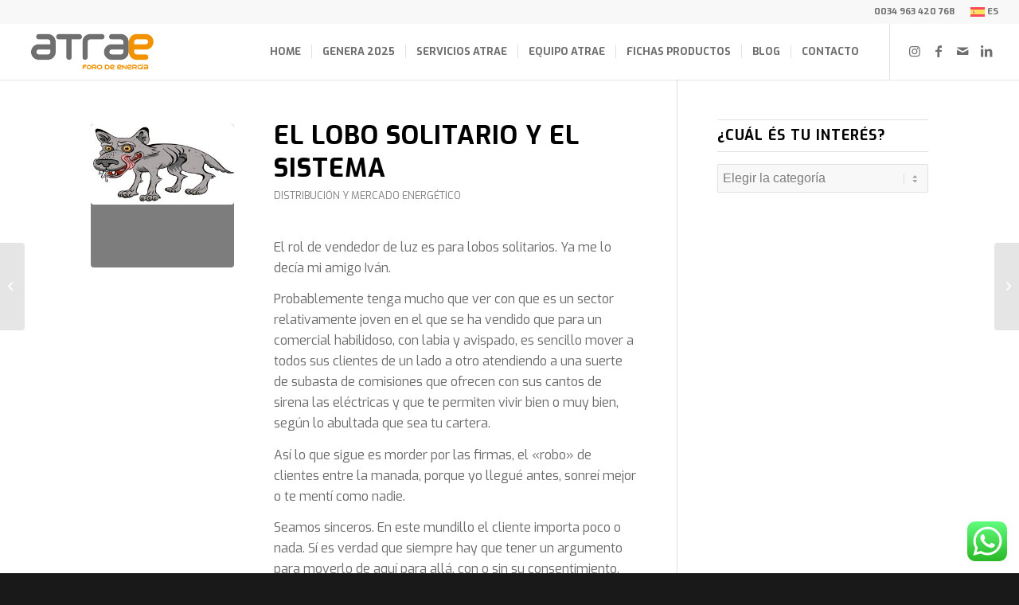

--- FILE ---
content_type: text/html; charset=UTF-8
request_url: https://atrae.net/2018/10/09/el-lobo-solitario-y-el-sistema/
body_size: 24183
content:
<!DOCTYPE html>
<html lang="es-ES" class="html_stretched responsive av-preloader-disabled  html_header_top html_logo_left html_main_nav_header html_menu_right html_custom html_header_sticky html_header_shrinking_disabled html_header_topbar_active html_mobile_menu_tablet html_header_searchicon_disabled html_content_align_center html_header_unstick_top html_header_stretch html_minimal_header html_minimal_header_shadow html_elegant-blog html_modern-blog html_av-submenu-hidden html_av-submenu-display-click html_av-overlay-side html_av-overlay-side-classic html_av-submenu-noclone html_entry_id_353 av-cookies-no-cookie-consent av-no-preview av-default-lightbox html_text_menu_active av-mobile-menu-switch-default">
<head>
<meta charset="UTF-8" />


<!-- mobile setting -->
<meta name="viewport" content="width=device-width, initial-scale=1">

<!-- Scripts/CSS and wp_head hook -->
<meta name='robots' content='index, follow, max-image-preview:large, max-snippet:-1, max-video-preview:-1' />

	<!-- This site is optimized with the Yoast SEO plugin v26.7 - https://yoast.com/wordpress/plugins/seo/ -->
	<title>EL LOBO SOLITARIO Y EL SISTEMA - ATRAE</title>
	<link rel="canonical" href="https://atrae.net/2018/10/09/el-lobo-solitario-y-el-sistema/" />
	<meta property="og:locale" content="es_ES" />
	<meta property="og:type" content="article" />
	<meta property="og:title" content="EL LOBO SOLITARIO Y EL SISTEMA - ATRAE" />
	<meta property="og:description" content="El rol de vendedor de luz es para lobos solitarios. Ya me lo decía mi amigo Iván. Probablemente tenga mucho que ver con que es un sector relativamente joven en el que se ha vendido que para un comercial habilidoso, con labia y avispado, es sencillo mover a todos sus clientes de un lado a [&hellip;]" />
	<meta property="og:url" content="https://atrae.net/2018/10/09/el-lobo-solitario-y-el-sistema/" />
	<meta property="og:site_name" content="ATRAE" />
	<meta property="article:published_time" content="2018-10-09T15:43:37+00:00" />
	<meta property="article:modified_time" content="2023-05-23T10:27:57+00:00" />
	<meta property="og:image" content="https://atrae.net/wp-content/uploads/2018/10/lobo.jpg" />
	<meta property="og:image:width" content="1280" />
	<meta property="og:image:height" content="720" />
	<meta property="og:image:type" content="image/jpeg" />
	<meta name="author" content="Pedro N." />
	<meta name="twitter:card" content="summary_large_image" />
	<meta name="twitter:label1" content="Escrito por" />
	<meta name="twitter:data1" content="Pedro N." />
	<meta name="twitter:label2" content="Tiempo de lectura" />
	<meta name="twitter:data2" content="1 minuto" />
	<script type="application/ld+json" class="yoast-schema-graph">{"@context":"https://schema.org","@graph":[{"@type":"Article","@id":"https://atrae.net/2018/10/09/el-lobo-solitario-y-el-sistema/#article","isPartOf":{"@id":"https://atrae.net/2018/10/09/el-lobo-solitario-y-el-sistema/"},"author":{"name":"Pedro N.","@id":"https://atrae.net/#/schema/person/e58f7dff15adb77bdbc11ded25fce2d6"},"headline":"EL LOBO SOLITARIO Y EL SISTEMA","datePublished":"2018-10-09T15:43:37+00:00","dateModified":"2023-05-23T10:27:57+00:00","mainEntityOfPage":{"@id":"https://atrae.net/2018/10/09/el-lobo-solitario-y-el-sistema/"},"wordCount":237,"image":{"@id":"https://atrae.net/2018/10/09/el-lobo-solitario-y-el-sistema/#primaryimage"},"thumbnailUrl":"https://atrae.net/wp-content/uploads/2018/10/lobo.jpg","articleSection":["DISTRIBUCIÓN Y MERCADO ENERGÉTICO"],"inLanguage":"es"},{"@type":"WebPage","@id":"https://atrae.net/2018/10/09/el-lobo-solitario-y-el-sistema/","url":"https://atrae.net/2018/10/09/el-lobo-solitario-y-el-sistema/","name":"EL LOBO SOLITARIO Y EL SISTEMA - ATRAE","isPartOf":{"@id":"https://atrae.net/#website"},"primaryImageOfPage":{"@id":"https://atrae.net/2018/10/09/el-lobo-solitario-y-el-sistema/#primaryimage"},"image":{"@id":"https://atrae.net/2018/10/09/el-lobo-solitario-y-el-sistema/#primaryimage"},"thumbnailUrl":"https://atrae.net/wp-content/uploads/2018/10/lobo.jpg","datePublished":"2018-10-09T15:43:37+00:00","dateModified":"2023-05-23T10:27:57+00:00","author":{"@id":"https://atrae.net/#/schema/person/e58f7dff15adb77bdbc11ded25fce2d6"},"breadcrumb":{"@id":"https://atrae.net/2018/10/09/el-lobo-solitario-y-el-sistema/#breadcrumb"},"inLanguage":"es","potentialAction":[{"@type":"ReadAction","target":["https://atrae.net/2018/10/09/el-lobo-solitario-y-el-sistema/"]}]},{"@type":"ImageObject","inLanguage":"es","@id":"https://atrae.net/2018/10/09/el-lobo-solitario-y-el-sistema/#primaryimage","url":"https://atrae.net/wp-content/uploads/2018/10/lobo.jpg","contentUrl":"https://atrae.net/wp-content/uploads/2018/10/lobo.jpg","width":1280,"height":720},{"@type":"BreadcrumbList","@id":"https://atrae.net/2018/10/09/el-lobo-solitario-y-el-sistema/#breadcrumb","itemListElement":[{"@type":"ListItem","position":1,"name":"Portada","item":"https://atrae.net/"},{"@type":"ListItem","position":2,"name":"EL LOBO SOLITARIO Y EL SISTEMA"}]},{"@type":"WebSite","@id":"https://atrae.net/#website","url":"https://atrae.net/","name":"ATRAE","description":"Foro de Energía","potentialAction":[{"@type":"SearchAction","target":{"@type":"EntryPoint","urlTemplate":"https://atrae.net/?s={search_term_string}"},"query-input":{"@type":"PropertyValueSpecification","valueRequired":true,"valueName":"search_term_string"}}],"inLanguage":"es"},{"@type":"Person","@id":"https://atrae.net/#/schema/person/e58f7dff15adb77bdbc11ded25fce2d6","name":"Pedro N.","image":{"@type":"ImageObject","inLanguage":"es","@id":"https://atrae.net/#/schema/person/image/","url":"https://secure.gravatar.com/avatar/ff34c08abb7fe73ee0472abff695f5981f5aed24ab03a64d4b6261c52fcffd49?s=96&d=mm&r=g","contentUrl":"https://secure.gravatar.com/avatar/ff34c08abb7fe73ee0472abff695f5981f5aed24ab03a64d4b6261c52fcffd49?s=96&d=mm&r=g","caption":"Pedro N."},"url":"https://atrae.net/author/admin-atrae/"}]}</script>
	<!-- / Yoast SEO plugin. -->


<link rel='dns-prefetch' href='//www.googletagmanager.com' />
<link rel="alternate" type="application/rss+xml" title="ATRAE &raquo; Feed" href="https://atrae.net/feed/" />
<link rel="alternate" type="application/rss+xml" title="ATRAE &raquo; Feed de los comentarios" href="https://atrae.net/comments/feed/" />
<link rel="alternate" type="application/rss+xml" title="ATRAE &raquo; Comentario EL LOBO SOLITARIO Y EL SISTEMA del feed" href="https://atrae.net/2018/10/09/el-lobo-solitario-y-el-sistema/feed/" />
<link rel="alternate" title="oEmbed (JSON)" type="application/json+oembed" href="https://atrae.net/wp-json/oembed/1.0/embed?url=https%3A%2F%2Fatrae.net%2F2018%2F10%2F09%2Fel-lobo-solitario-y-el-sistema%2F" />
<link rel="alternate" title="oEmbed (XML)" type="text/xml+oembed" href="https://atrae.net/wp-json/oembed/1.0/embed?url=https%3A%2F%2Fatrae.net%2F2018%2F10%2F09%2Fel-lobo-solitario-y-el-sistema%2F&#038;format=xml" />

<!-- google webfont font replacement -->

			<script type='text/javascript'>

				(function() {

					/*	check if webfonts are disabled by user setting via cookie - or user must opt in.	*/
					var html = document.getElementsByTagName('html')[0];
					var cookie_check = html.className.indexOf('av-cookies-needs-opt-in') >= 0 || html.className.indexOf('av-cookies-can-opt-out') >= 0;
					var allow_continue = true;
					var silent_accept_cookie = html.className.indexOf('av-cookies-user-silent-accept') >= 0;

					if( cookie_check && ! silent_accept_cookie )
					{
						if( ! document.cookie.match(/aviaCookieConsent/) || html.className.indexOf('av-cookies-session-refused') >= 0 )
						{
							allow_continue = false;
						}
						else
						{
							if( ! document.cookie.match(/aviaPrivacyRefuseCookiesHideBar/) )
							{
								allow_continue = false;
							}
							else if( ! document.cookie.match(/aviaPrivacyEssentialCookiesEnabled/) )
							{
								allow_continue = false;
							}
							else if( document.cookie.match(/aviaPrivacyGoogleWebfontsDisabled/) )
							{
								allow_continue = false;
							}
						}
					}

					if( allow_continue )
					{
						var f = document.createElement('link');

						f.type 	= 'text/css';
						f.rel 	= 'stylesheet';
						f.href 	= 'https://fonts.googleapis.com/css?family=Exo:900,700,400,100&display=auto';
						f.id 	= 'avia-google-webfont';

						document.getElementsByTagName('head')[0].appendChild(f);
					}
				})();

			</script>
			<style id='wp-img-auto-sizes-contain-inline-css' type='text/css'>
img:is([sizes=auto i],[sizes^="auto," i]){contain-intrinsic-size:3000px 1500px}
/*# sourceURL=wp-img-auto-sizes-contain-inline-css */
</style>
<link rel='stylesheet' id='ht_ctc_main_css-css' href='https://atrae.net/wp-content/plugins/click-to-chat-for-whatsapp/new/inc/assets/css/main.css?ver=4.35' type='text/css' media='all' />
<style id='wp-emoji-styles-inline-css' type='text/css'>

	img.wp-smiley, img.emoji {
		display: inline !important;
		border: none !important;
		box-shadow: none !important;
		height: 1em !important;
		width: 1em !important;
		margin: 0 0.07em !important;
		vertical-align: -0.1em !important;
		background: none !important;
		padding: 0 !important;
	}
/*# sourceURL=wp-emoji-styles-inline-css */
</style>
<link rel='stylesheet' id='wp-block-library-css' href='https://atrae.net/wp-includes/css/dist/block-library/style.min.css?ver=6.9' type='text/css' media='all' />
<style id='global-styles-inline-css' type='text/css'>
:root{--wp--preset--aspect-ratio--square: 1;--wp--preset--aspect-ratio--4-3: 4/3;--wp--preset--aspect-ratio--3-4: 3/4;--wp--preset--aspect-ratio--3-2: 3/2;--wp--preset--aspect-ratio--2-3: 2/3;--wp--preset--aspect-ratio--16-9: 16/9;--wp--preset--aspect-ratio--9-16: 9/16;--wp--preset--color--black: #000000;--wp--preset--color--cyan-bluish-gray: #abb8c3;--wp--preset--color--white: #ffffff;--wp--preset--color--pale-pink: #f78da7;--wp--preset--color--vivid-red: #cf2e2e;--wp--preset--color--luminous-vivid-orange: #ff6900;--wp--preset--color--luminous-vivid-amber: #fcb900;--wp--preset--color--light-green-cyan: #7bdcb5;--wp--preset--color--vivid-green-cyan: #00d084;--wp--preset--color--pale-cyan-blue: #8ed1fc;--wp--preset--color--vivid-cyan-blue: #0693e3;--wp--preset--color--vivid-purple: #9b51e0;--wp--preset--color--metallic-red: #b02b2c;--wp--preset--color--maximum-yellow-red: #edae44;--wp--preset--color--yellow-sun: #eeee22;--wp--preset--color--palm-leaf: #83a846;--wp--preset--color--aero: #7bb0e7;--wp--preset--color--old-lavender: #745f7e;--wp--preset--color--steel-teal: #5f8789;--wp--preset--color--raspberry-pink: #d65799;--wp--preset--color--medium-turquoise: #4ecac2;--wp--preset--gradient--vivid-cyan-blue-to-vivid-purple: linear-gradient(135deg,rgb(6,147,227) 0%,rgb(155,81,224) 100%);--wp--preset--gradient--light-green-cyan-to-vivid-green-cyan: linear-gradient(135deg,rgb(122,220,180) 0%,rgb(0,208,130) 100%);--wp--preset--gradient--luminous-vivid-amber-to-luminous-vivid-orange: linear-gradient(135deg,rgb(252,185,0) 0%,rgb(255,105,0) 100%);--wp--preset--gradient--luminous-vivid-orange-to-vivid-red: linear-gradient(135deg,rgb(255,105,0) 0%,rgb(207,46,46) 100%);--wp--preset--gradient--very-light-gray-to-cyan-bluish-gray: linear-gradient(135deg,rgb(238,238,238) 0%,rgb(169,184,195) 100%);--wp--preset--gradient--cool-to-warm-spectrum: linear-gradient(135deg,rgb(74,234,220) 0%,rgb(151,120,209) 20%,rgb(207,42,186) 40%,rgb(238,44,130) 60%,rgb(251,105,98) 80%,rgb(254,248,76) 100%);--wp--preset--gradient--blush-light-purple: linear-gradient(135deg,rgb(255,206,236) 0%,rgb(152,150,240) 100%);--wp--preset--gradient--blush-bordeaux: linear-gradient(135deg,rgb(254,205,165) 0%,rgb(254,45,45) 50%,rgb(107,0,62) 100%);--wp--preset--gradient--luminous-dusk: linear-gradient(135deg,rgb(255,203,112) 0%,rgb(199,81,192) 50%,rgb(65,88,208) 100%);--wp--preset--gradient--pale-ocean: linear-gradient(135deg,rgb(255,245,203) 0%,rgb(182,227,212) 50%,rgb(51,167,181) 100%);--wp--preset--gradient--electric-grass: linear-gradient(135deg,rgb(202,248,128) 0%,rgb(113,206,126) 100%);--wp--preset--gradient--midnight: linear-gradient(135deg,rgb(2,3,129) 0%,rgb(40,116,252) 100%);--wp--preset--font-size--small: 1rem;--wp--preset--font-size--medium: 1.125rem;--wp--preset--font-size--large: 1.75rem;--wp--preset--font-size--x-large: clamp(1.75rem, 3vw, 2.25rem);--wp--preset--spacing--20: 0.44rem;--wp--preset--spacing--30: 0.67rem;--wp--preset--spacing--40: 1rem;--wp--preset--spacing--50: 1.5rem;--wp--preset--spacing--60: 2.25rem;--wp--preset--spacing--70: 3.38rem;--wp--preset--spacing--80: 5.06rem;--wp--preset--shadow--natural: 6px 6px 9px rgba(0, 0, 0, 0.2);--wp--preset--shadow--deep: 12px 12px 50px rgba(0, 0, 0, 0.4);--wp--preset--shadow--sharp: 6px 6px 0px rgba(0, 0, 0, 0.2);--wp--preset--shadow--outlined: 6px 6px 0px -3px rgb(255, 255, 255), 6px 6px rgb(0, 0, 0);--wp--preset--shadow--crisp: 6px 6px 0px rgb(0, 0, 0);}:root { --wp--style--global--content-size: 800px;--wp--style--global--wide-size: 1130px; }:where(body) { margin: 0; }.wp-site-blocks > .alignleft { float: left; margin-right: 2em; }.wp-site-blocks > .alignright { float: right; margin-left: 2em; }.wp-site-blocks > .aligncenter { justify-content: center; margin-left: auto; margin-right: auto; }:where(.is-layout-flex){gap: 0.5em;}:where(.is-layout-grid){gap: 0.5em;}.is-layout-flow > .alignleft{float: left;margin-inline-start: 0;margin-inline-end: 2em;}.is-layout-flow > .alignright{float: right;margin-inline-start: 2em;margin-inline-end: 0;}.is-layout-flow > .aligncenter{margin-left: auto !important;margin-right: auto !important;}.is-layout-constrained > .alignleft{float: left;margin-inline-start: 0;margin-inline-end: 2em;}.is-layout-constrained > .alignright{float: right;margin-inline-start: 2em;margin-inline-end: 0;}.is-layout-constrained > .aligncenter{margin-left: auto !important;margin-right: auto !important;}.is-layout-constrained > :where(:not(.alignleft):not(.alignright):not(.alignfull)){max-width: var(--wp--style--global--content-size);margin-left: auto !important;margin-right: auto !important;}.is-layout-constrained > .alignwide{max-width: var(--wp--style--global--wide-size);}body .is-layout-flex{display: flex;}.is-layout-flex{flex-wrap: wrap;align-items: center;}.is-layout-flex > :is(*, div){margin: 0;}body .is-layout-grid{display: grid;}.is-layout-grid > :is(*, div){margin: 0;}body{padding-top: 0px;padding-right: 0px;padding-bottom: 0px;padding-left: 0px;}a:where(:not(.wp-element-button)){text-decoration: underline;}:root :where(.wp-element-button, .wp-block-button__link){background-color: #32373c;border-width: 0;color: #fff;font-family: inherit;font-size: inherit;font-style: inherit;font-weight: inherit;letter-spacing: inherit;line-height: inherit;padding-top: calc(0.667em + 2px);padding-right: calc(1.333em + 2px);padding-bottom: calc(0.667em + 2px);padding-left: calc(1.333em + 2px);text-decoration: none;text-transform: inherit;}.has-black-color{color: var(--wp--preset--color--black) !important;}.has-cyan-bluish-gray-color{color: var(--wp--preset--color--cyan-bluish-gray) !important;}.has-white-color{color: var(--wp--preset--color--white) !important;}.has-pale-pink-color{color: var(--wp--preset--color--pale-pink) !important;}.has-vivid-red-color{color: var(--wp--preset--color--vivid-red) !important;}.has-luminous-vivid-orange-color{color: var(--wp--preset--color--luminous-vivid-orange) !important;}.has-luminous-vivid-amber-color{color: var(--wp--preset--color--luminous-vivid-amber) !important;}.has-light-green-cyan-color{color: var(--wp--preset--color--light-green-cyan) !important;}.has-vivid-green-cyan-color{color: var(--wp--preset--color--vivid-green-cyan) !important;}.has-pale-cyan-blue-color{color: var(--wp--preset--color--pale-cyan-blue) !important;}.has-vivid-cyan-blue-color{color: var(--wp--preset--color--vivid-cyan-blue) !important;}.has-vivid-purple-color{color: var(--wp--preset--color--vivid-purple) !important;}.has-metallic-red-color{color: var(--wp--preset--color--metallic-red) !important;}.has-maximum-yellow-red-color{color: var(--wp--preset--color--maximum-yellow-red) !important;}.has-yellow-sun-color{color: var(--wp--preset--color--yellow-sun) !important;}.has-palm-leaf-color{color: var(--wp--preset--color--palm-leaf) !important;}.has-aero-color{color: var(--wp--preset--color--aero) !important;}.has-old-lavender-color{color: var(--wp--preset--color--old-lavender) !important;}.has-steel-teal-color{color: var(--wp--preset--color--steel-teal) !important;}.has-raspberry-pink-color{color: var(--wp--preset--color--raspberry-pink) !important;}.has-medium-turquoise-color{color: var(--wp--preset--color--medium-turquoise) !important;}.has-black-background-color{background-color: var(--wp--preset--color--black) !important;}.has-cyan-bluish-gray-background-color{background-color: var(--wp--preset--color--cyan-bluish-gray) !important;}.has-white-background-color{background-color: var(--wp--preset--color--white) !important;}.has-pale-pink-background-color{background-color: var(--wp--preset--color--pale-pink) !important;}.has-vivid-red-background-color{background-color: var(--wp--preset--color--vivid-red) !important;}.has-luminous-vivid-orange-background-color{background-color: var(--wp--preset--color--luminous-vivid-orange) !important;}.has-luminous-vivid-amber-background-color{background-color: var(--wp--preset--color--luminous-vivid-amber) !important;}.has-light-green-cyan-background-color{background-color: var(--wp--preset--color--light-green-cyan) !important;}.has-vivid-green-cyan-background-color{background-color: var(--wp--preset--color--vivid-green-cyan) !important;}.has-pale-cyan-blue-background-color{background-color: var(--wp--preset--color--pale-cyan-blue) !important;}.has-vivid-cyan-blue-background-color{background-color: var(--wp--preset--color--vivid-cyan-blue) !important;}.has-vivid-purple-background-color{background-color: var(--wp--preset--color--vivid-purple) !important;}.has-metallic-red-background-color{background-color: var(--wp--preset--color--metallic-red) !important;}.has-maximum-yellow-red-background-color{background-color: var(--wp--preset--color--maximum-yellow-red) !important;}.has-yellow-sun-background-color{background-color: var(--wp--preset--color--yellow-sun) !important;}.has-palm-leaf-background-color{background-color: var(--wp--preset--color--palm-leaf) !important;}.has-aero-background-color{background-color: var(--wp--preset--color--aero) !important;}.has-old-lavender-background-color{background-color: var(--wp--preset--color--old-lavender) !important;}.has-steel-teal-background-color{background-color: var(--wp--preset--color--steel-teal) !important;}.has-raspberry-pink-background-color{background-color: var(--wp--preset--color--raspberry-pink) !important;}.has-medium-turquoise-background-color{background-color: var(--wp--preset--color--medium-turquoise) !important;}.has-black-border-color{border-color: var(--wp--preset--color--black) !important;}.has-cyan-bluish-gray-border-color{border-color: var(--wp--preset--color--cyan-bluish-gray) !important;}.has-white-border-color{border-color: var(--wp--preset--color--white) !important;}.has-pale-pink-border-color{border-color: var(--wp--preset--color--pale-pink) !important;}.has-vivid-red-border-color{border-color: var(--wp--preset--color--vivid-red) !important;}.has-luminous-vivid-orange-border-color{border-color: var(--wp--preset--color--luminous-vivid-orange) !important;}.has-luminous-vivid-amber-border-color{border-color: var(--wp--preset--color--luminous-vivid-amber) !important;}.has-light-green-cyan-border-color{border-color: var(--wp--preset--color--light-green-cyan) !important;}.has-vivid-green-cyan-border-color{border-color: var(--wp--preset--color--vivid-green-cyan) !important;}.has-pale-cyan-blue-border-color{border-color: var(--wp--preset--color--pale-cyan-blue) !important;}.has-vivid-cyan-blue-border-color{border-color: var(--wp--preset--color--vivid-cyan-blue) !important;}.has-vivid-purple-border-color{border-color: var(--wp--preset--color--vivid-purple) !important;}.has-metallic-red-border-color{border-color: var(--wp--preset--color--metallic-red) !important;}.has-maximum-yellow-red-border-color{border-color: var(--wp--preset--color--maximum-yellow-red) !important;}.has-yellow-sun-border-color{border-color: var(--wp--preset--color--yellow-sun) !important;}.has-palm-leaf-border-color{border-color: var(--wp--preset--color--palm-leaf) !important;}.has-aero-border-color{border-color: var(--wp--preset--color--aero) !important;}.has-old-lavender-border-color{border-color: var(--wp--preset--color--old-lavender) !important;}.has-steel-teal-border-color{border-color: var(--wp--preset--color--steel-teal) !important;}.has-raspberry-pink-border-color{border-color: var(--wp--preset--color--raspberry-pink) !important;}.has-medium-turquoise-border-color{border-color: var(--wp--preset--color--medium-turquoise) !important;}.has-vivid-cyan-blue-to-vivid-purple-gradient-background{background: var(--wp--preset--gradient--vivid-cyan-blue-to-vivid-purple) !important;}.has-light-green-cyan-to-vivid-green-cyan-gradient-background{background: var(--wp--preset--gradient--light-green-cyan-to-vivid-green-cyan) !important;}.has-luminous-vivid-amber-to-luminous-vivid-orange-gradient-background{background: var(--wp--preset--gradient--luminous-vivid-amber-to-luminous-vivid-orange) !important;}.has-luminous-vivid-orange-to-vivid-red-gradient-background{background: var(--wp--preset--gradient--luminous-vivid-orange-to-vivid-red) !important;}.has-very-light-gray-to-cyan-bluish-gray-gradient-background{background: var(--wp--preset--gradient--very-light-gray-to-cyan-bluish-gray) !important;}.has-cool-to-warm-spectrum-gradient-background{background: var(--wp--preset--gradient--cool-to-warm-spectrum) !important;}.has-blush-light-purple-gradient-background{background: var(--wp--preset--gradient--blush-light-purple) !important;}.has-blush-bordeaux-gradient-background{background: var(--wp--preset--gradient--blush-bordeaux) !important;}.has-luminous-dusk-gradient-background{background: var(--wp--preset--gradient--luminous-dusk) !important;}.has-pale-ocean-gradient-background{background: var(--wp--preset--gradient--pale-ocean) !important;}.has-electric-grass-gradient-background{background: var(--wp--preset--gradient--electric-grass) !important;}.has-midnight-gradient-background{background: var(--wp--preset--gradient--midnight) !important;}.has-small-font-size{font-size: var(--wp--preset--font-size--small) !important;}.has-medium-font-size{font-size: var(--wp--preset--font-size--medium) !important;}.has-large-font-size{font-size: var(--wp--preset--font-size--large) !important;}.has-x-large-font-size{font-size: var(--wp--preset--font-size--x-large) !important;}
/*# sourceURL=global-styles-inline-css */
</style>

<link rel='stylesheet' id='wpml-legacy-dropdown-0-css' href='https://atrae.net/wp-content/plugins/sitepress-multilingual-cms/templates/language-switchers/legacy-dropdown/style.min.css?ver=1' type='text/css' media='all' />
<style id='wpml-legacy-dropdown-0-inline-css' type='text/css'>
.wpml-ls-statics-shortcode_actions, .wpml-ls-statics-shortcode_actions .wpml-ls-sub-menu, .wpml-ls-statics-shortcode_actions a {border-color:#EEEEEE;}.wpml-ls-statics-shortcode_actions a, .wpml-ls-statics-shortcode_actions .wpml-ls-sub-menu a, .wpml-ls-statics-shortcode_actions .wpml-ls-sub-menu a:link, .wpml-ls-statics-shortcode_actions li:not(.wpml-ls-current-language) .wpml-ls-link, .wpml-ls-statics-shortcode_actions li:not(.wpml-ls-current-language) .wpml-ls-link:link {color:#444444;background-color:#ffffff;}.wpml-ls-statics-shortcode_actions .wpml-ls-sub-menu a:hover,.wpml-ls-statics-shortcode_actions .wpml-ls-sub-menu a:focus, .wpml-ls-statics-shortcode_actions .wpml-ls-sub-menu a:link:hover, .wpml-ls-statics-shortcode_actions .wpml-ls-sub-menu a:link:focus {color:#000000;background-color:#eeeeee;}.wpml-ls-statics-shortcode_actions .wpml-ls-current-language > a {color:#444444;background-color:#ffffff;}.wpml-ls-statics-shortcode_actions .wpml-ls-current-language:hover>a, .wpml-ls-statics-shortcode_actions .wpml-ls-current-language>a:focus {color:#000000;background-color:#eeeeee;}
/*# sourceURL=wpml-legacy-dropdown-0-inline-css */
</style>
<link rel='stylesheet' id='wpml-menu-item-0-css' href='https://atrae.net/wp-content/plugins/sitepress-multilingual-cms/templates/language-switchers/menu-item/style.min.css?ver=1' type='text/css' media='all' />
<style id='wpml-menu-item-0-inline-css' type='text/css'>
#lang_sel img, #lang_sel_list img, #lang_sel_footer img { display: inline; }
/*# sourceURL=wpml-menu-item-0-inline-css */
</style>
<link rel='stylesheet' id='avia-merged-styles-css' href='https://atrae.net/wp-content/uploads/dynamic_avia/avia-merged-styles-cbaa022df2f08c11b85b496113f6f4d6---660d5cf57c0fe.css' type='text/css' media='all' />
<script type="text/javascript" src="https://atrae.net/wp-includes/js/jquery/jquery.min.js?ver=3.7.1" id="jquery-core-js"></script>
<script type="text/javascript" src="https://atrae.net/wp-includes/js/jquery/jquery-migrate.min.js?ver=3.4.1" id="jquery-migrate-js"></script>
<script type="text/javascript" id="wpml-cookie-js-extra">
/* <![CDATA[ */
var wpml_cookies = {"wp-wpml_current_language":{"value":"es","expires":1,"path":"/"}};
var wpml_cookies = {"wp-wpml_current_language":{"value":"es","expires":1,"path":"/"}};
//# sourceURL=wpml-cookie-js-extra
/* ]]> */
</script>
<script type="text/javascript" src="https://atrae.net/wp-content/plugins/sitepress-multilingual-cms/res/js/cookies/language-cookie.js?ver=486900" id="wpml-cookie-js" defer="defer" data-wp-strategy="defer"></script>
<script type="text/javascript" src="https://atrae.net/wp-content/plugins/sitepress-multilingual-cms/templates/language-switchers/legacy-dropdown/script.min.js?ver=1" id="wpml-legacy-dropdown-0-js"></script>

<!-- Fragmento de código de la etiqueta de Google (gtag.js) añadida por Site Kit -->
<!-- Fragmento de código de Google Analytics añadido por Site Kit -->
<script type="text/javascript" src="https://www.googletagmanager.com/gtag/js?id=GT-WRDD9BS" id="google_gtagjs-js" async></script>
<script type="text/javascript" id="google_gtagjs-js-after">
/* <![CDATA[ */
window.dataLayer = window.dataLayer || [];function gtag(){dataLayer.push(arguments);}
gtag("set","linker",{"domains":["atrae.net"]});
gtag("js", new Date());
gtag("set", "developer_id.dZTNiMT", true);
gtag("config", "GT-WRDD9BS");
//# sourceURL=google_gtagjs-js-after
/* ]]> */
</script>
<script type="text/javascript" src="https://atrae.net/wp-content/uploads/dynamic_avia/avia-head-scripts-1a2e96adf603946a5d6095d4b5acf210---660d5cf58c437.js" id="avia-head-scripts-js"></script>
<link rel="https://api.w.org/" href="https://atrae.net/wp-json/" /><link rel="alternate" title="JSON" type="application/json" href="https://atrae.net/wp-json/wp/v2/posts/353" /><link rel="EditURI" type="application/rsd+xml" title="RSD" href="https://atrae.net/xmlrpc.php?rsd" />
<meta name="generator" content="WordPress 6.9" />
<link rel='shortlink' href='https://atrae.net/?p=353' />
<meta name="generator" content="WPML ver:4.8.6 stt:1,2;" />
<meta name="generator" content="Site Kit by Google 1.168.0" /><!-- HFCM by 99 Robots - Snippet # 1: FACEBOOK PIXEL -->
<meta name="facebook-domain-verification" content="v7cmpaykz4sbzwfqzab4ynzmqii3zy" />

<!-- Meta Pixel Code -->
<script>
!function(f,b,e,v,n,t,s)
{if(f.fbq)return;n=f.fbq=function(){n.callMethod?
n.callMethod.apply(n,arguments):n.queue.push(arguments)};
if(!f._fbq)f._fbq=n;n.push=n;n.loaded=!0;n.version='2.0';
n.queue=[];t=b.createElement(e);t.async=!0;
t.src=v;s=b.getElementsByTagName(e)[0];
s.parentNode.insertBefore(t,s)}(window, document,'script',
'https://connect.facebook.net/en_US/fbevents.js');
fbq('init', '3121575881313281');
fbq('track', 'PageView');
</script>
<noscript><img height="1" width="1" style="display:none"
src="https://www.facebook.com/tr?id=3121575881313281&ev=PageView&noscript=1"
/></noscript>
<!-- End Meta Pixel Code -->
<!-- /end HFCM by 99 Robots -->
<!-- HFCM by 99 Robots - Snippet # 10: TAG LINKEDIN -->
<script type="text/javascript"> _linkedin_partner_id = "6425649"; window._linkedin_data_partner_ids = window._linkedin_data_partner_ids || []; window._linkedin_data_partner_ids.push(_linkedin_partner_id); </script><script type="text/javascript"> (function(l) { if (!l){window.lintrk = function(a,b){window.lintrk.q.push([a,b])}; window.lintrk.q=[]} var s = document.getElementsByTagName("script")[0]; var b = document.createElement("script"); b.type = "text/javascript";b.async = true; b.src = "https://snap.licdn.com/li.lms-analytics/insight.min.js"; s.parentNode.insertBefore(b, s);})(window.lintrk); </script> <noscript> <img height="1" width="1" style="display:none;" alt="" src="https://px.ads.linkedin.com/collect/?pid=6425649&fmt=gif" /> </noscript>
<!-- /end HFCM by 99 Robots -->
<script type="text/javascript">
(function(url){
	if(/(?:Chrome\/26\.0\.1410\.63 Safari\/537\.31|WordfenceTestMonBot)/.test(navigator.userAgent)){ return; }
	var addEvent = function(evt, handler) {
		if (window.addEventListener) {
			document.addEventListener(evt, handler, false);
		} else if (window.attachEvent) {
			document.attachEvent('on' + evt, handler);
		}
	};
	var removeEvent = function(evt, handler) {
		if (window.removeEventListener) {
			document.removeEventListener(evt, handler, false);
		} else if (window.detachEvent) {
			document.detachEvent('on' + evt, handler);
		}
	};
	var evts = 'contextmenu dblclick drag dragend dragenter dragleave dragover dragstart drop keydown keypress keyup mousedown mousemove mouseout mouseover mouseup mousewheel scroll'.split(' ');
	var logHuman = function() {
		if (window.wfLogHumanRan) { return; }
		window.wfLogHumanRan = true;
		var wfscr = document.createElement('script');
		wfscr.type = 'text/javascript';
		wfscr.async = true;
		wfscr.src = url + '&r=' + Math.random();
		(document.getElementsByTagName('head')[0]||document.getElementsByTagName('body')[0]).appendChild(wfscr);
		for (var i = 0; i < evts.length; i++) {
			removeEvent(evts[i], logHuman);
		}
	};
	for (var i = 0; i < evts.length; i++) {
		addEvent(evts[i], logHuman);
	}
})('//atrae.net/?wordfence_lh=1&hid=17A0843DA13F034F6C9E296C2C85F95B');
</script><link rel="profile" href="http://gmpg.org/xfn/11" />
<link rel="alternate" type="application/rss+xml" title="ATRAE RSS2 Feed" href="https://atrae.net/feed/" />
<link rel="pingback" href="https://atrae.net/xmlrpc.php" />

<style type='text/css' media='screen'>
 #top #header_main > .container, #top #header_main > .container .main_menu  .av-main-nav > li > a, #top #header_main #menu-item-shop .cart_dropdown_link{ height:70px; line-height: 70px; }
 .html_top_nav_header .av-logo-container{ height:70px;  }
 .html_header_top.html_header_sticky #top #wrap_all #main{ padding-top:100px; } 
</style>
<!--[if lt IE 9]><script src="https://atrae.net/wp-content/themes/atrae/js/html5shiv.js"></script><![endif]-->

<meta name="generator" content="Powered by Slider Revolution 6.7.38 - responsive, Mobile-Friendly Slider Plugin for WordPress with comfortable drag and drop interface." />

<!-- To speed up the rendering and to display the site as fast as possible to the user we include some styles and scripts for above the fold content inline -->
<script type="text/javascript">'use strict';var avia_is_mobile=!1;if(/Android|webOS|iPhone|iPad|iPod|BlackBerry|IEMobile|Opera Mini/i.test(navigator.userAgent)&&'ontouchstart' in document.documentElement){avia_is_mobile=!0;document.documentElement.className+=' avia_mobile '}
else{document.documentElement.className+=' avia_desktop '};document.documentElement.className+=' js_active ';(function(){var e=['-webkit-','-moz-','-ms-',''],n='',o=!1,a=!1;for(var t in e){if(e[t]+'transform' in document.documentElement.style){o=!0;n=e[t]+'transform'};if(e[t]+'perspective' in document.documentElement.style){a=!0}};if(o){document.documentElement.className+=' avia_transform '};if(a){document.documentElement.className+=' avia_transform3d '};if(typeof document.getElementsByClassName=='function'&&typeof document.documentElement.getBoundingClientRect=='function'&&avia_is_mobile==!1){if(n&&window.innerHeight>0){setTimeout(function(){var e=0,o={},a=0,t=document.getElementsByClassName('av-parallax'),i=window.pageYOffset||document.documentElement.scrollTop;for(e=0;e<t.length;e++){t[e].style.top='0px';o=t[e].getBoundingClientRect();a=Math.ceil((window.innerHeight+i-o.top)*0.3);t[e].style[n]='translate(0px, '+a+'px)';t[e].style.top='auto';t[e].className+=' enabled-parallax '}},50)}}})();</script><link rel="icon" href="https://atrae.net/wp-content/uploads/2023/07/cropped-favicon-32x32.png" sizes="32x32" />
<link rel="icon" href="https://atrae.net/wp-content/uploads/2023/07/cropped-favicon-192x192.png" sizes="192x192" />
<link rel="apple-touch-icon" href="https://atrae.net/wp-content/uploads/2023/07/cropped-favicon-180x180.png" />
<meta name="msapplication-TileImage" content="https://atrae.net/wp-content/uploads/2023/07/cropped-favicon-270x270.png" />
<script>function setREVStartSize(e){
			//window.requestAnimationFrame(function() {
				window.RSIW = window.RSIW===undefined ? window.innerWidth : window.RSIW;
				window.RSIH = window.RSIH===undefined ? window.innerHeight : window.RSIH;
				try {
					var pw = document.getElementById(e.c).parentNode.offsetWidth,
						newh;
					pw = pw===0 || isNaN(pw) || (e.l=="fullwidth" || e.layout=="fullwidth") ? window.RSIW : pw;
					e.tabw = e.tabw===undefined ? 0 : parseInt(e.tabw);
					e.thumbw = e.thumbw===undefined ? 0 : parseInt(e.thumbw);
					e.tabh = e.tabh===undefined ? 0 : parseInt(e.tabh);
					e.thumbh = e.thumbh===undefined ? 0 : parseInt(e.thumbh);
					e.tabhide = e.tabhide===undefined ? 0 : parseInt(e.tabhide);
					e.thumbhide = e.thumbhide===undefined ? 0 : parseInt(e.thumbhide);
					e.mh = e.mh===undefined || e.mh=="" || e.mh==="auto" ? 0 : parseInt(e.mh,0);
					if(e.layout==="fullscreen" || e.l==="fullscreen")
						newh = Math.max(e.mh,window.RSIH);
					else{
						e.gw = Array.isArray(e.gw) ? e.gw : [e.gw];
						for (var i in e.rl) if (e.gw[i]===undefined || e.gw[i]===0) e.gw[i] = e.gw[i-1];
						e.gh = e.el===undefined || e.el==="" || (Array.isArray(e.el) && e.el.length==0)? e.gh : e.el;
						e.gh = Array.isArray(e.gh) ? e.gh : [e.gh];
						for (var i in e.rl) if (e.gh[i]===undefined || e.gh[i]===0) e.gh[i] = e.gh[i-1];
											
						var nl = new Array(e.rl.length),
							ix = 0,
							sl;
						e.tabw = e.tabhide>=pw ? 0 : e.tabw;
						e.thumbw = e.thumbhide>=pw ? 0 : e.thumbw;
						e.tabh = e.tabhide>=pw ? 0 : e.tabh;
						e.thumbh = e.thumbhide>=pw ? 0 : e.thumbh;
						for (var i in e.rl) nl[i] = e.rl[i]<window.RSIW ? 0 : e.rl[i];
						sl = nl[0];
						for (var i in nl) if (sl>nl[i] && nl[i]>0) { sl = nl[i]; ix=i;}
						var m = pw>(e.gw[ix]+e.tabw+e.thumbw) ? 1 : (pw-(e.tabw+e.thumbw)) / (e.gw[ix]);
						newh =  (e.gh[ix] * m) + (e.tabh + e.thumbh);
					}
					var el = document.getElementById(e.c);
					if (el!==null && el) el.style.height = newh+"px";
					el = document.getElementById(e.c+"_wrapper");
					if (el!==null && el) {
						el.style.height = newh+"px";
						el.style.display = "block";
					}
				} catch(e){
					console.log("Failure at Presize of Slider:" + e)
				}
			//});
		  };</script>
		<style type="text/css" id="wp-custom-css">
			/*.avia_wpml_language_switch {display:none;}*/

.av_secondary_right .sub_menu {
    margin-top: -8px;
}

/* sibform */
.sib-form {
    background: none !important;
}
div#sib-container {
    border: 0 !important;
    border-radius: 21px !important;
}
form#sib-form * {
    font-family: 'Exo' !important;
}
body .sib-form .entry__field {
    border: 0;
}
body .sib-input input {
    margin: 0 !important;
    border: solid 1px !important;
    border-radius: 40px !important;
    padding: 9px 17px !important;
    background-color: white !important;
    font-family: 'Exo' !important;
}
body .sib-input input::placeholder {
    color: #a1a1a1 !important;
}
body .sib-input input:focus {
		outline: 0 !important;
}
button.sib-form-block__button.sib-form-block__button-with-loader {
    background-color: #e39435 !important;
    border-radius: 35px;
		color: white;
}

.sib-form-container div#success-message {
    font-size: 16px;
    text-align: left;
    font-family: 'Helvetica', sans-serif;
    color: #085229;
    background-color: #e7faf0;
    border-radius: 3px;
    border-color: #13ce66;
    max-width: 540px;
}
/**/

/* landing TESLA */
#todo-incluido p {
    margin-top: 0;
    color: black;
}
#todo-incluido h2 {
    font-size: 32px;
}
#todo-incluido h3 {
    margin-bottom: 10px;
    margin-top: 20px;
    text-transform: none !important;
    font-size: 24px;
}
#todo-incluido h3 strong {
    color: black !important;
}
#todo-incluido .avia-button {
    border-radius: 10px;
    border: 0;
    font-weight: 600;
    font-size: 17px;
}
div#absolute {
    position: absolute;
    left: 100%;
		width: 0;
		overflow: hidden;
}
@media only screen and (max-width: 1024px) {
	#todo-incluido h3 {
		font-size: 19px;
	}
}
/* */

body#top #cabecera h1 {
    margin-top: 15px;
    font-size: 59px;
    font-weight: 400 !important;
    text-transform: none !important;
}
#cabecera.mw900 .container {
    max-width: 900px;
}

.fs34 * {
    font-size: 28px;
}
.fs44 * {
    font-size: 44px;
}
.fs59 * {
    font-size: 50px;
}
.fs75 p {
    margin-top: 0;
    margin-bottom: 0;
}
.fs75 {
    font-size: 75px !important;
    line-height: 75px;
}

.fw500 * {
    font-weight: 500 !important;
}

.lower * {
		text-transform: none !important;
}

.mt20 {
		margin-top: 20px !important;
}
.ml50 {
		margin-left: 50px;
}

.ml0 {
		margin-left: 0px !important;
}
.ml-60 {
    margin-left: -60px !important;
    width: calc(36.4% + 130px) !important;
}
.mr150 {
		margin-right: 150px;
}
.mb50 {
    margin-bottom: 50px;
}

.html_modern-blog .avia-content-slider .slide-entry-title {
  font-weight: normal;
  font-size: 18px!important;
}

.iconos-rrss > ul {
    display: flex;
    align-items: center;
}
.iconos-rrss > ul a.iconlist_icon {
    width: 35px;
    height: 35px;
    font-size: 20px;
    line-height: 35px;
    margin-right: 10px;
}
.iconos-rrss > ul > li {
    flex-shrink: 0;
}
.iconos-rrss > ul > li article.article-icon-entry {
    min-height: 1px;
}
.iconos-rrss > ul > li {
    display: flex;
    align-items: center;
    margin-right: 15px;
		padding-bottom: 0;
}
.iconos-rrss > ul > li article.article-icon-entry h4 {
    margin-top: 0 !important;
}

.texto-equipo {
    font-size: 14px;
}

.right-text-icon {
    background-repeat: no-repeat;
    background-size: 100px;
    background-position: center left;
    padding-left: 125px;
    font-size: 26px;
    line-height: 32px;
    display: inline-block;
}
#gestion-personalizada .right-text-icon {
    background-image: url(https://atrae.net/wp-content/uploads/2023/09/gestion-personalizada.png);
}
#exp-personal .right-text-icon {
    background-image: url(https://atrae.net/wp-content/uploads/2023/09/exp-personal.png);
}
#servicios-integrales .right-text-icon {
    background-image: url(https://atrae.net/wp-content/uploads/2023/09/servicios-integrales.png);
}
#soluciones-innovadoras .right-text-icon {
    background-image: url(https://atrae.net/wp-content/uploads/2023/09/soluciones-innovadoras.png);
}

.mw1700 .container {
    max-width: 1700px;
}
.mw1100 {
		max-width: 1100px;
}
.mw800 .container {
    max-width: 850px;
}

.columns-border-white .flex_cell, .columns-border-white .flex_column {
    border: solid 2px white;
    border-top: solid 4px white;
    border-bottom: solid 4px white;
}
#top .columns-border-white .flex_column_table.av-equal-height-column-flextable:not(:first-child) .flex_column {
    border-top: solid 0px white;
}

#top .columns-border-white .flex_column_table.av-equal-height-column-flextable:not(:first-child) {
    margin-top: 0;
}

#tienes-proyecto-mente .form_element input:not([type="submit"]) {
    background-color: white !important;
    border: solid 1px #e0e0e0;
    border-radius: 35px !important;
    text-align: left;
    font-size: 18px;
    font-weight: 500 !important;
    padding: 12px 20px;
    font-family: 'Exo';
}
#tienes-proyecto-mente .form_element input[type="submit"] {
    background-color: white;
    border: solid 1px #e39435;
    color: #e39435;
    border-radius: 35px;
    font-size: 18px;
		padding: 12px 20px;
}
#tienes-proyecto-mente .form_element input:not([type="submit"])::placeholder, #tienes-proyecto-mente .form_element textarea::placeholder {
    text-align: left;
}
#tienes-proyecto-mente .form_element input[type="submit"]:hover {
    background-color: #e39435;
    color: white;
}
#tienes-proyecto-mente .form_element textarea {
    background-color: white !important;
    border: solid 1px #e0e0e0;
    border-radius: 35px !important;
    text-align: left;
    font-size: 18px;
    font-weight: 500 !important;
    padding: 12px 20px !important;
    font-family: 'Exo';
}
form.avia_ajax_form .select {
    background-color: white !important;
    border: solid 1px #e0e0e0;
    border-radius: 35px !important;
    text-align: left;
    font-size: 18px;
    font-weight: 500 !important;
    padding: 12px 20px;
    font-family: 'Exo';
}

#equipo .avia-image-overlay-wrap, .detalle-equipo .avia-image-overlay-wrap {
    max-width: 410px;
    border-radius: 50%;
    overflow: hidden;
    height: 410px;
}
#equipo .avia-image-overlay-wrap img {
	cursor: pointer;
}
#equipo .avia-image-overlay-wrap img, .detalle-equipo .avia-image-overlay-wrap img {
    height: 100%;
    object-fit: cover;
    width: 100%;
}
#equipo .avia-image-overlay-wrap:hover img {
    transform: scale(1.1);
}
#equipo .avia-image-container, .detalle-equipo .avia-image-container {
    margin-bottom: 40px;
}
#equipo .cargo p {
    line-height: 32px;
    max-width: 340px;
    margin: 20px auto 20px;
}
#equipo .avia-icongrid-tooltip li .avia-icongrid-front, .detalle-equipo .avia-icongrid-tooltip li .avia-icongrid-front {
    transform: translateY(0) !important;
    bottom: 0;
    padding: 0;
}
#equipo .avia-icongrid-tooltip li article, .detalle-equipo .avia-icongrid-tooltip li article {
    padding: 0;
}
#equipo .avia-icongrid-tooltip li .avia-icongrid-content, .detalle-equipo .avia-icongrid-tooltip li .avia-icongrid-content {
		display: none;
}
#equipo .avia-icongrid, .detalle-equipo .avia-icongrid {
    display: flex;
    align-items: center;
    justify-content: center !important;
}
#equipo .avia-icongrid-numrow-3 li, .detalle-equipo .avia-icongrid-numrow-3 li {
    width: 60px;
    display: inline-block;
    float: none;
    height: 60px;
		flex: none;
}
#equipo .avia-icongrid-icon.avia-font-entypo-fontello, .detalle-equipo .avia-icongrid-icon.avia-font-entypo-fontello {
    color: #e69735;
}

.detalle-equipo {
    position: fixed;
    z-index: 999;
    top: 0;
    bottom: 0;
    left: 0;
    right: 0;
    width: auto;
    align-items: center;
    display: none;
}
.detalle-equipo:not(.blank) {
		background: none !important;
}
.detalle-equipo.blank {
		position: initial;
		display: block;
		width: 100%;
}
.detalle-equipo.blank .container > .av-content-full .post-entry {
    max-width: 1400px;
    margin: 0 auto;
}
.detalle-equipo.blank .container {
    box-shadow: 0 0;
    max-height: 100%;
    overflow: auto;
    border-radius: 0;
    max-width: 100%;
    width: 100%;
    background-color: transparent;
}
.detalle-equipo .container {
    max-width: 1400px;
    background-color: #4c4c4c;
    border-radius: 5px;
    box-shadow: 0 3px 16px rgba(0,0,0,0.3);
    max-height: 92vh;
    overflow-y: auto;
		overflow-x: hidden;
}
.detalle-equipo .cargo {
    max-width: 420px;
    font-size: 30px !important;
    line-height: 37px;
}
.detalle-equipo .descripcion {
    font-size: 20px !important;
}
.detalle-equipo .cerrar {
    position: absolute;
    right: -30px;
    top: 10px;
		cursor: pointer;
}
.detalle-equipo .cerrar .av-icon-char:before {
    font-size: 30px;
}

.list-1 li {
    list-style: none;
    margin-bottom: 10px;
    line-height: 26px;
}

.padding0 .flex_cell {
    padding: 0;
}

.logo-tesla img {
    border-radius: 11px;
}
.logo-tesla {
    position: absolute;
    z-index: 999;
    right: 20px;
		top: 520px;
    width: 250px;
}
.logo-polyshine {
	position: absolute;
	z-index: 999;
	right: 20px;
	top: 20px;
	width: 250px;
}
.logo-polyshine img {
	border-radius: 11px;
}

/*.logo-sunman {
    position: absolute;
    z-index: 999;
    right: 20px;
    bottom: 20px;
    width: 250px;
    background-color: white;
    border-radius: 10px;
    padding: 20px;
}*/
.logo-sunman {
    position: relative;
}
.logo-sunman:before {
    content: '';
    position: absolute;
    z-index: 999;
    right: 20px;
    bottom: 20px;
    width: 250px;
    background-color: white;
    border-radius: 10px;
    padding: 20px;
    background-image: url(/wp-content/uploads/2023/11/SUNMAN_Rojo.png);
    background-size: 210px;
    height: 70px;
    background-repeat: no-repeat;
    background-position: center;
    box-sizing: border-box;
}

.text-shadow h2 {
		text-shadow: 0 0 16px rgba(0,0,0,1);
}

span.asociados-text {
    margin-right: 10px;
    display: inline-block;
}
span.asociados-text strong {
    color: white !important;
}

#footer h3.widgettitle {
    border-top: 0 !important;
    padding-top: 0 !important;
    color: #f39200;
    text-transform: none !important;
    font-size: 23px;
}
#footer .widget_text {
    color: white;
}

/* genera24 */
div#seccion-stand {
    padding-top: 20px;
    padding-bottom: 30px;
}

#seccion-stand .avia_codeblock {
    display: flex;
    align-items: center;
    justify-content: center;
    width: 100%;
		position: relative;
}
div#puntos-calientes {
    min-height: 500px;
    object-fit: cover;
    min-width: 1171px;
    width: 100%;
}
.tooltip {
	background-color: #e69735;
	padding: 6px 13px;
	max-width: 190px;
	position: absolute;
	display: none;
}
.tooltip p {
	font-size: 11px;
	font-weight: 500;
	margin: 0;
	color: white;
}
.tooltip:before {
	content: '';
	width: 0;
	height: 0;
	border-top: 10px solid transparent;
	border-bottom: 10px solid transparent;
	border-left: 10px solid #e69735;
	position: absolute;
	left: 100%;
	top: 50%;
	transform: translateY(-50%);
}
.st0 {
	animation: animloader 2s linear infinite;
}

@keyframes animloader {
  0% {
    /* transform: scale(0) translate(0px, 0px); */
    opacity: .53;
  }
  50% {
    opacity: 0.2;
  }
  100% {
    /* transform: scale(1) translate(0px, 0px); */
    opacity: .53;
  }
}
/**/

@media only screen and (max-width: 1500px) {
	.right-text-icon {
    padding-left: 0;
    background-position: top left;
    padding-top: 100px;
	}
	.flex_column[style*="padding:70px 50px 50px 50px"] {
    padding: 30px 35px 20px 35px !important;
	}
	.flex_column[style*="padding:70px 50px 50px 50px"] .ml50 {
    margin-left: 0;
	}
	
	.mr150 {
    margin-right: 50px;
	}
	.ml-60.av_two_fifth {
		width: 36.4% !important;
		margin-left: 0 !important;
	}
}

@media only screen and (max-width: 767px) {
	.responsive div#header_meta > .container {
    display: flex;
    align-items: center;
    max-width: 250px !important;
	}
	.avia-section-huge .content, .avia-section-huge .sidebar {
    padding-top: 80px;
    padding-bottom: 80px;
	}
	#cabecera .container {
    height: 500px !important;
	}
	body#top #cabecera h1 {
    font-size: 45px;
	}
	.fs75 {
    font-size: 60px !important;
    line-height: 60px;
	}
	.fs59 * {
    font-size: 35px;
	}
	.fs44 * {
    font-size: 34px;
	}
	.fs34 * {
    font-size: 25px;
	}
	
	.ml50 {
    margin-left: 30px;
	}
	.ml-60.av_two_fifth {
		width: 100% !important;
	}
	.mt20 {
    margin-top: 0px !important;
	}
	
	body .detalle-equipo .container {
		padding-left: 20px !important;
  	padding-right: 20px !important;
	}
	body .detalle-equipo .cargo {
    max-width: 420px;
    font-size: 21px !important;
    line-height: 29px;
	}
	body .detalle-equipo .descripcion {
    font-size: 15px !important;
	}
	.detalle-equipo .cerrar {
    right: -10px;
	}
	
	#equipo .avia-image-overlay-wrap, .detalle-equipo .avia-image-overlay-wrap {
    max-width: 300px;
    height: 300px;
	}
}

@media only screen and (max-width: 480px) {
	#equipo .avia-image-overlay-wrap {
    max-width: 260px;
    height: 260px;
	}
	body#top #cabecera h1 {
    font-size: 40px;
	}
	
	.fs59 * {
    font-size: 30px;
	}
	.fs44 * {
    font-size: 28px;
	}
	
	.avia_textblock[style*="font-size:25px"] {
    font-size: 20px !important;
	}
}		</style>
		<style type="text/css">
		@font-face {font-family: 'entypo-fontello'; font-weight: normal; font-style: normal; font-display: auto;
		src: url('https://atrae.net/wp-content/themes/atrae/config-templatebuilder/avia-template-builder/assets/fonts/entypo-fontello.woff2') format('woff2'),
		url('https://atrae.net/wp-content/themes/atrae/config-templatebuilder/avia-template-builder/assets/fonts/entypo-fontello.woff') format('woff'),
		url('https://atrae.net/wp-content/themes/atrae/config-templatebuilder/avia-template-builder/assets/fonts/entypo-fontello.ttf') format('truetype'),
		url('https://atrae.net/wp-content/themes/atrae/config-templatebuilder/avia-template-builder/assets/fonts/entypo-fontello.svg#entypo-fontello') format('svg'),
		url('https://atrae.net/wp-content/themes/atrae/config-templatebuilder/avia-template-builder/assets/fonts/entypo-fontello.eot'),
		url('https://atrae.net/wp-content/themes/atrae/config-templatebuilder/avia-template-builder/assets/fonts/entypo-fontello.eot?#iefix') format('embedded-opentype');
		} #top .avia-font-entypo-fontello, body .avia-font-entypo-fontello, html body [data-av_iconfont='entypo-fontello']:before{ font-family: 'entypo-fontello'; }
		
		@font-face {font-family: 'flaticon-sports'; font-weight: normal; font-style: normal; font-display: auto;
		src: url('https://atrae.net/wp-content/uploads/avia_fonts/flaticon-sports/flaticon-sports.woff2') format('woff2'),
		url('https://atrae.net/wp-content/uploads/avia_fonts/flaticon-sports/flaticon-sports.woff') format('woff'),
		url('https://atrae.net/wp-content/uploads/avia_fonts/flaticon-sports/flaticon-sports.ttf') format('truetype'),
		url('https://atrae.net/wp-content/uploads/avia_fonts/flaticon-sports/flaticon-sports.svg#flaticon-sports') format('svg'),
		url('https://atrae.net/wp-content/uploads/avia_fonts/flaticon-sports/flaticon-sports.eot'),
		url('https://atrae.net/wp-content/uploads/avia_fonts/flaticon-sports/flaticon-sports.eot?#iefix') format('embedded-opentype');
		} #top .avia-font-flaticon-sports, body .avia-font-flaticon-sports, html body [data-av_iconfont='flaticon-sports']:before{ font-family: 'flaticon-sports'; }
		</style>

<!--
Debugging Info for Theme support: 

Theme: Enfold
Version: 5.6.9
Installed: atrae
AviaFramework Version: 5.6
AviaBuilder Version: 5.3
aviaElementManager Version: 1.0.1
- - - - - - - - - - -
ChildTheme: Enfold Child
ChildTheme Version: 5.6.9
ChildTheme Installed: atrae

- - - - - - - - - - -
ML:256-PU:48-PLA:22
WP:6.9
Compress: CSS:all theme files - JS:all theme files
Updates: disabled
PLAu:20
-->
<link rel='stylesheet' id='rs-plugin-settings-css' href='//atrae.net/wp-content/plugins/revslider/sr6/assets/css/rs6.css?ver=6.7.38' type='text/css' media='all' />
<style id='rs-plugin-settings-inline-css' type='text/css'>
#rs-demo-id {}
/*# sourceURL=rs-plugin-settings-inline-css */
</style>
</head>

<body id="top" class="wp-singular post-template-default single single-post postid-353 single-format-standard wp-theme-atrae wp-child-theme-atrae-child stretched rtl_columns av-curtain-numeric exo  avia-responsive-images-support" itemscope="itemscope" itemtype="https://schema.org/WebPage" >

	
	<div id='wrap_all'>

	
<header id='header' class='all_colors header_color light_bg_color  av_header_top av_logo_left av_main_nav_header av_menu_right av_custom av_header_sticky av_header_shrinking_disabled av_header_stretch av_mobile_menu_tablet av_header_searchicon_disabled av_header_unstick_top av_seperator_small_border av_minimal_header av_minimal_header_shadow av_bottom_nav_disabled ' data-av_shrink_factor='50' role="banner" itemscope="itemscope" itemtype="https://schema.org/WPHeader" >

		<div id='header_meta' class='container_wrap container_wrap_meta  av_icon_active_main av_secondary_right av_extra_header_active av_phone_active_right av_entry_id_353'>

			      <div class='container'>
			      <nav class='sub_menu'  role="navigation" itemscope="itemscope" itemtype="https://schema.org/SiteNavigationElement" ><ul role="menu" class="menu" id="avia2-menu"><li role="menuitem" id="menu-item-wpml-ls-78-es" class="menu-item-language menu-item-language-current menu-item wpml-ls-slot-78 wpml-ls-item wpml-ls-item-es wpml-ls-current-language wpml-ls-menu-item wpml-ls-first-item wpml-ls-last-item menu-item-type-wpml_ls_menu_item menu-item-object-wpml_ls_menu_item menu-item-wpml-ls-78-es"><a href="https://atrae.net/2018/10/09/el-lobo-solitario-y-el-sistema/" role="menuitem"><img
            class="wpml-ls-flag"
            src="https://atrae.net/wp-content/plugins/sitepress-multilingual-cms/res/flags/es.svg"
            alt=""
            
            
    /><span class="wpml-ls-native" lang="es">ES</span></a></li>
</ul></nav><div class='phone-info with_nav'><div>0034 963 420 768</div></div>			      </div>
		</div>

		<div  id='header_main' class='container_wrap container_wrap_logo'>

        <div class='container av-logo-container'><div class='inner-container'><span class='logo avia-standard-logo'><a href='https://atrae.net/' class='' aria-label='logo-atrae' title='logo-atrae'><img src="https://atrae.net/wp-content/uploads/2018/03/logo-atrae.png" srcset="https://atrae.net/wp-content/uploads/2018/03/logo-atrae.png 345w, https://atrae.net/wp-content/uploads/2018/03/logo-atrae-300x117.png 300w" sizes="(max-width: 345px) 100vw, 345px" height="100" width="300" alt='ATRAE' title='logo-atrae' /></a></span><nav class='main_menu' data-selectname='Selecciona una página'  role="navigation" itemscope="itemscope" itemtype="https://schema.org/SiteNavigationElement" ><div class="avia-menu av-main-nav-wrap av_menu_icon_beside"><ul role="menu" class="menu av-main-nav" id="avia-menu"><li role="menuitem" id="menu-item-2343" class="menu-item menu-item-type-post_type menu-item-object-page menu-item-home menu-item-top-level menu-item-top-level-1"><a href="https://atrae.net/" itemprop="url" tabindex="0"><span class="avia-bullet"></span><span class="avia-menu-text">HOME</span><span class="avia-menu-fx"><span class="avia-arrow-wrap"><span class="avia-arrow"></span></span></span></a></li>
<li role="menuitem" id="menu-item-3702" class="menu-item menu-item-type-post_type menu-item-object-page menu-item-top-level menu-item-top-level-2"><a href="https://atrae.net/genera-2025/" itemprop="url" tabindex="0"><span class="avia-bullet"></span><span class="avia-menu-text">GENERA 2025</span><span class="avia-menu-fx"><span class="avia-arrow-wrap"><span class="avia-arrow"></span></span></span></a></li>
<li role="menuitem" id="menu-item-2344" class="menu-item menu-item-type-post_type menu-item-object-page menu-item-top-level menu-item-top-level-3"><a href="https://atrae.net/servicios/" itemprop="url" tabindex="0"><span class="avia-bullet"></span><span class="avia-menu-text">SERVICIOS ATRAE</span><span class="avia-menu-fx"><span class="avia-arrow-wrap"><span class="avia-arrow"></span></span></span></a></li>
<li role="menuitem" id="menu-item-2356" class="menu-item menu-item-type-post_type menu-item-object-page menu-item-has-children menu-item-top-level menu-item-top-level-4"><a href="https://atrae.net/equipo/" itemprop="url" tabindex="0"><span class="avia-bullet"></span><span class="avia-menu-text">EQUIPO ATRAE</span><span class="avia-menu-fx"><span class="avia-arrow-wrap"><span class="avia-arrow"></span></span></span></a>


<ul class="sub-menu">
	<li role="menuitem" id="menu-item-2659" class="menu-item menu-item-type-post_type menu-item-object-page"><a href="https://atrae.net/contacta-con-chema-campos/" itemprop="url" tabindex="0"><span class="avia-bullet"></span><span class="avia-menu-text">Contacta con Chema Campos</span></a></li>
	<li role="menuitem" id="menu-item-2660" class="menu-item menu-item-type-post_type menu-item-object-page"><a href="https://atrae.net/contacta-con-jose-antonio-herrero/" itemprop="url" tabindex="0"><span class="avia-bullet"></span><span class="avia-menu-text">Contacta con José Antonio Herrero</span></a></li>
	<li role="menuitem" id="menu-item-2661" class="menu-item menu-item-type-post_type menu-item-object-page"><a href="https://atrae.net/contacta-con-jose-martin-sierra/" itemprop="url" tabindex="0"><span class="avia-bullet"></span><span class="avia-menu-text">Contacta con José Martín-Sierra</span></a></li>
	<li role="menuitem" id="menu-item-2662" class="menu-item menu-item-type-post_type menu-item-object-page"><a href="https://atrae.net/contacta-con-roberto-cavero/" itemprop="url" tabindex="0"><span class="avia-bullet"></span><span class="avia-menu-text">Contacta con Roberto Cavero</span></a></li>
</ul>
</li>
<li role="menuitem" id="menu-item-3731" class="menu-item menu-item-type-post_type menu-item-object-page menu-item-top-level menu-item-top-level-5"><a href="https://atrae.net/fichas-productos/" itemprop="url" tabindex="0"><span class="avia-bullet"></span><span class="avia-menu-text">FICHAS PRODUCTOS</span><span class="avia-menu-fx"><span class="avia-arrow-wrap"><span class="avia-arrow"></span></span></span></a></li>
<li role="menuitem" id="menu-item-1648" class="menu-item menu-item-type-post_type menu-item-object-page menu-item-top-level menu-item-top-level-6"><a href="https://atrae.net/blog/" itemprop="url" tabindex="0"><span class="avia-bullet"></span><span class="avia-menu-text">BLOG</span><span class="avia-menu-fx"><span class="avia-arrow-wrap"><span class="avia-arrow"></span></span></span></a></li>
<li role="menuitem" id="menu-item-2360" class="menu-item menu-item-type-post_type menu-item-object-page menu-item-has-children menu-item-top-level menu-item-top-level-7"><a href="https://atrae.net/contacto/" itemprop="url" tabindex="0"><span class="avia-bullet"></span><span class="avia-menu-text">CONTACTO</span><span class="avia-menu-fx"><span class="avia-arrow-wrap"><span class="avia-arrow"></span></span></span></a>


<ul class="sub-menu">
	<li role="menuitem" id="menu-item-2655" class="menu-item menu-item-type-post_type menu-item-object-page"><a href="https://atrae.net/contacta-con-chema-campos/" itemprop="url" tabindex="0"><span class="avia-bullet"></span><span class="avia-menu-text">Contacta con Chema Campos</span></a></li>
	<li role="menuitem" id="menu-item-2656" class="menu-item menu-item-type-post_type menu-item-object-page"><a href="https://atrae.net/contacta-con-jose-antonio-herrero/" itemprop="url" tabindex="0"><span class="avia-bullet"></span><span class="avia-menu-text">Contacta con José Antonio Herrero</span></a></li>
	<li role="menuitem" id="menu-item-2657" class="menu-item menu-item-type-post_type menu-item-object-page"><a href="https://atrae.net/contacta-con-jose-martin-sierra/" itemprop="url" tabindex="0"><span class="avia-bullet"></span><span class="avia-menu-text">Contacta con José Martín-Sierra</span></a></li>
	<li role="menuitem" id="menu-item-2658" class="menu-item menu-item-type-post_type menu-item-object-page"><a href="https://atrae.net/contacta-con-roberto-cavero/" itemprop="url" tabindex="0"><span class="avia-bullet"></span><span class="avia-menu-text">Contacta con Roberto Cavero</span></a></li>
</ul>
</li>
<li class="av-burger-menu-main menu-item-avia-special " role="menuitem">
	        			<a href="#" aria-label="Menú" aria-hidden="false">
							<span class="av-hamburger av-hamburger--spin av-js-hamburger">
								<span class="av-hamburger-box">
						          <span class="av-hamburger-inner"></span>
						          <strong>Menú</strong>
								</span>
							</span>
							<span class="avia_hidden_link_text">Menú</span>
						</a>
	        		   </li></ul></div><ul class='noLightbox social_bookmarks icon_count_4'><li class='social_bookmarks_instagram av-social-link-instagram social_icon_1'><a target="_blank" aria-label="Link to Instagram" href='https://www.instagram.com/atraeforoenergia/' aria-hidden='false' data-av_icon='' data-av_iconfont='entypo-fontello' title='Instagram' rel="noopener"><span class='avia_hidden_link_text'>Instagram</span></a></li><li class='social_bookmarks_facebook av-social-link-facebook social_icon_2'><a target="_blank" aria-label="Link to Facebook" href='https://www.facebook.com/atrae.forodeenergia' aria-hidden='false' data-av_icon='' data-av_iconfont='entypo-fontello' title='Facebook' rel="noopener"><span class='avia_hidden_link_text'>Facebook</span></a></li><li class='social_bookmarks_mail av-social-link-mail social_icon_3'><a  aria-label="Link to Mail" href='https://atrae.net/contacto/' aria-hidden='false' data-av_icon='' data-av_iconfont='entypo-fontello' title='Mail'><span class='avia_hidden_link_text'>Mail</span></a></li><li class='social_bookmarks_linkedin av-social-link-linkedin social_icon_4'><a target="_blank" aria-label="Link to LinkedIn" href='https://www.linkedin.com/company/atrae-energia/' aria-hidden='false' data-av_icon='' data-av_iconfont='entypo-fontello' title='LinkedIn' rel="noopener"><span class='avia_hidden_link_text'>LinkedIn</span></a></li></ul></nav></div> </div> 
		<!-- end container_wrap-->
		</div>
<div class="header_bg"></div>
<!-- end header -->
</header>

	<div id='main' class='all_colors' data-scroll-offset='70'>

	
		<div class='container_wrap container_wrap_first main_color sidebar_right'>

			<div class='container template-blog template-single-blog '>

				<main class='content units av-content-small alpha  av-blog-meta-html-info-disabled av-blog-meta-tag-disabled av-main-single'  role="main" itemscope="itemscope" itemtype="https://schema.org/Blog" >

					<article class="post-entry post-entry-type-standard post-entry-353 post-loop-1 post-parity-odd post-entry-last single-small with-slider post-353 post type-post status-publish format-standard has-post-thumbnail hentry category-distribucion-y-mercado-energetico"  itemscope="itemscope" itemtype="https://schema.org/BlogPosting" itemprop="blogPost" ><div class="blog-meta"><a href="https://atrae.net/wp-content/uploads/2018/10/lobo-1024x576.jpg" data-srcset="https://atrae.net/wp-content/uploads/2018/10/lobo-1024x576.jpg 1024w, https://atrae.net/wp-content/uploads/2018/10/lobo-600x338.jpg 600w, https://atrae.net/wp-content/uploads/2018/10/lobo-300x169.jpg 300w, https://atrae.net/wp-content/uploads/2018/10/lobo-768x432.jpg 768w, https://atrae.net/wp-content/uploads/2018/10/lobo-910x512.jpg 910w, https://atrae.net/wp-content/uploads/2018/10/lobo.jpg 1280w" data-sizes="(max-width: 1024px) 100vw, 1024px" class='small-preview'  title="lobo"   itemprop="image" itemscope="itemscope" itemtype="https://schema.org/ImageObject" ><img loading="lazy" width="180" height="101" src="https://atrae.net/wp-content/uploads/2018/10/lobo.jpg" class="wp-image-354 avia-img-lazy-loading-354 attachment-square size-square wp-post-image" alt="" decoding="async" srcset="https://atrae.net/wp-content/uploads/2018/10/lobo.jpg 1280w, https://atrae.net/wp-content/uploads/2018/10/lobo-600x338.jpg 600w, https://atrae.net/wp-content/uploads/2018/10/lobo-300x169.jpg 300w, https://atrae.net/wp-content/uploads/2018/10/lobo-768x432.jpg 768w, https://atrae.net/wp-content/uploads/2018/10/lobo-1024x576.jpg 1024w, https://atrae.net/wp-content/uploads/2018/10/lobo-910x512.jpg 910w" sizes="(max-width: 180px) 100vw, 180px" /><span class="iconfont" aria-hidden='true' data-av_icon='' data-av_iconfont='entypo-fontello'></span></a></div><div class='entry-content-wrapper clearfix standard-content'><header class="entry-content-header"><div class="av-heading-wrapper"><h1 class='post-title entry-title '  itemprop="headline" >EL LOBO SOLITARIO Y EL SISTEMA<span class="post-format-icon minor-meta"></span></h1><span class="blog-categories minor-meta"><a href="https://atrae.net/category/distribucion-y-mercado-energetico/" rel="tag">DISTRIBUCIÓN Y MERCADO ENERGÉTICO</a></span></div></header><span class="av-vertical-delimiter"></span><div class="entry-content"  itemprop="text" ><p>El rol de vendedor de luz es para lobos solitarios. Ya me lo decía mi amigo Iván.</p>
<p>Probablemente tenga mucho que ver con que es un sector relativamente joven en el que se ha vendido que para un comercial habilidoso, con labia y avispado, es sencillo mover a todos sus clientes de un lado a otro atendiendo a una suerte de subasta de comisiones que ofrecen con sus cantos de sirena las eléctricas y que te permiten vivir bien o muy bien, según lo abultada que sea tu cartera.</p>
<p>Así lo que sigue es morder por las firmas, el «robo» de clientes entre la manada, porque yo llegué antes, sonreí mejor o te mentí como nadie.</p>
<p>Seamos sinceros. En este mundillo el cliente importa poco o nada. Sí es verdad que siempre hay que tener un argumento para moverlo de aquí para allá, con o sin su consentimiento, pero sólo por el hecho de que no podemos parecer tan deshumanizados, tan lobos, que tan sólo nos importe conocer su CUPS y los megas anuales.</p>
<p>El resto sólo es afirmar que hay que respetar la permanencia, la herramienta total que ofrecen las comercializadoras para olvidarte de su cara hasta el año que viene.<br />
Porque, digan lo que digan, todas entran en el juego.<br />
¿Quién es aquí el culpable? ¿El lobo o el sistema?</p>
</div><span class="post-meta-infos"><time class="date-container minor-meta updated"  itemprop="datePublished" datetime="2018-10-09T15:43:37+02:00" >9 octubre, 2018</time><span class="text-sep">/</span><span class="blog-author minor-meta">por <span class="entry-author-link"  itemprop="author" ><span class="author"><span class="fn"><a href="https://atrae.net/author/admin-atrae/" title="Entradas de Pedro N." rel="author">Pedro N.</a></span></span></span></span></span><footer class="entry-footer"><div class='av-social-sharing-box av-social-sharing-box-default av-social-sharing-box-fullwidth'><div class="av-share-box"><h5 class='av-share-link-description av-no-toc '>Compartir esta entrada</h5><ul class="av-share-box-list noLightbox"><li class='av-share-link av-social-link-facebook' ><a target="_blank" aria-label="Compartir en Facebook" href='https://www.facebook.com/sharer.php?u=https://atrae.net/2018/10/09/el-lobo-solitario-y-el-sistema/&#038;t=EL%20LOBO%20SOLITARIO%20Y%20EL%20SISTEMA' aria-hidden='false' data-av_icon='' data-av_iconfont='entypo-fontello' title='' data-avia-related-tooltip='Compartir en Facebook' rel="noopener"><span class='avia_hidden_link_text'>Compartir en Facebook</span></a></li><li class='av-share-link av-social-link-twitter' ><a target="_blank" aria-label="Compartir en Twitter" href='https://twitter.com/share?text=EL%20LOBO%20SOLITARIO%20Y%20EL%20SISTEMA&#038;url=https://atrae.net/?p=353' aria-hidden='false' data-av_icon='' data-av_iconfont='entypo-fontello' title='' data-avia-related-tooltip='Compartir en Twitter' rel="noopener"><span class='avia_hidden_link_text'>Compartir en Twitter</span></a></li><li class='av-share-link av-social-link-whatsapp' ><a target="_blank" aria-label="Compartir en WhatsApp" href='https://api.whatsapp.com/send?text=https://atrae.net/2018/10/09/el-lobo-solitario-y-el-sistema/' aria-hidden='false' data-av_icon='' data-av_iconfont='entypo-fontello' title='' data-avia-related-tooltip='Compartir en WhatsApp' rel="noopener"><span class='avia_hidden_link_text'>Compartir en WhatsApp</span></a></li><li class='av-share-link av-social-link-linkedin' ><a target="_blank" aria-label="Compartir en LinkedIn" href='https://linkedin.com/shareArticle?mini=true&#038;title=EL%20LOBO%20SOLITARIO%20Y%20EL%20SISTEMA&#038;url=https://atrae.net/2018/10/09/el-lobo-solitario-y-el-sistema/' aria-hidden='false' data-av_icon='' data-av_iconfont='entypo-fontello' title='' data-avia-related-tooltip='Compartir en LinkedIn' rel="noopener"><span class='avia_hidden_link_text'>Compartir en LinkedIn</span></a></li><li class='av-share-link av-social-link-reddit' ><a target="_blank" aria-label="Compartir en Reddit" href='https://reddit.com/submit?url=https://atrae.net/2018/10/09/el-lobo-solitario-y-el-sistema/&#038;title=EL%20LOBO%20SOLITARIO%20Y%20EL%20SISTEMA' aria-hidden='false' data-av_icon='' data-av_iconfont='entypo-fontello' title='' data-avia-related-tooltip='Compartir en Reddit' rel="noopener"><span class='avia_hidden_link_text'>Compartir en Reddit</span></a></li><li class='av-share-link av-social-link-mail' ><a  aria-label="Compartir por correo" href='mailto:?subject=EL%20LOBO%20SOLITARIO%20Y%20EL%20SISTEMA&#038;body=https://atrae.net/2018/10/09/el-lobo-solitario-y-el-sistema/' aria-hidden='false' data-av_icon='' data-av_iconfont='entypo-fontello' title='' data-avia-related-tooltip='Compartir por correo'><span class='avia_hidden_link_text'>Compartir por correo</span></a></li></ul></div></div></footer><div class='post_delimiter'></div></div><div class="post_author_timeline"></div><span class='hidden'>
				<span class='av-structured-data'  itemprop="image" itemscope="itemscope" itemtype="https://schema.org/ImageObject" >
						<span itemprop='url'>https://atrae.net/wp-content/uploads/2018/10/lobo.jpg</span>
						<span itemprop='height'>720</span>
						<span itemprop='width'>1280</span>
				</span>
				<span class='av-structured-data'  itemprop="publisher" itemtype="https://schema.org/Organization" itemscope="itemscope" >
						<span itemprop='name'>Pedro N.</span>
						<span itemprop='logo' itemscope itemtype='https://schema.org/ImageObject'>
							<span itemprop='url'>http://atrae.net/wp-content/uploads/2018/03/logo-atrae.png</span>
						</span>
				</span><span class='av-structured-data'  itemprop="author" itemscope="itemscope" itemtype="https://schema.org/Person" ><span itemprop='name'>Pedro N.</span></span><span class='av-structured-data'  itemprop="datePublished" datetime="2018-10-09T15:43:37+02:00" >2018-10-09 15:43:37</span><span class='av-structured-data'  itemprop="dateModified" itemtype="https://schema.org/dateModified" >2023-05-23 10:27:57</span><span class='av-structured-data'  itemprop="mainEntityOfPage" itemtype="https://schema.org/mainEntityOfPage" ><span itemprop='name'>EL LOBO SOLITARIO Y EL SISTEMA</span></span></span></article><div class='single-small'></div>


<div class='comment-entry post-entry'>


</div>

				<!--end content-->
				</main>

				<aside class='sidebar sidebar_right   alpha units'  role="complementary" itemscope="itemscope" itemtype="https://schema.org/WPSideBar" ><div class="inner_sidebar extralight-border"><section id="categories-4" class="widget clearfix widget_categories"><h3 class="widgettitle">¿CUÁL ÉS TU INTERÉS?</h3><form action="https://atrae.net" method="get"><label class="screen-reader-text" for="cat">¿CUÁL ÉS TU INTERÉS?</label><select  name='cat' id='cat' class='postform'>
	<option value='-1'>Elegir la categoría</option>
	<option class="level-0" value="6">ASESORÍA Y EFICIENCIA</option>
	<option class="level-0" value="7">DISTRIBUCIÓN Y MERCADO ENERGÉTICO</option>
	<option class="level-0" value="59">EVENTOS</option>
	<option class="level-0" value="3">INGENIERÍA</option>
	<option class="level-0" value="8">NORMATIVA Y LEGISLACIÓN</option>
	<option class="level-0" value="79">PANELES LIGEROS Y FLEXIBLES</option>
	<option class="level-0" value="1">Sin categorizar</option>
	<option class="level-0" value="5">SMART CITIES &amp; BUILDINGS</option>
	<option class="level-0" value="4">TECNOLOGÍA ELÉCTRICA</option>
</select>
</form><script type="text/javascript">
/* <![CDATA[ */

( ( dropdownId ) => {
	const dropdown = document.getElementById( dropdownId );
	function onSelectChange() {
		setTimeout( () => {
			if ( 'escape' === dropdown.dataset.lastkey ) {
				return;
			}
			if ( dropdown.value && parseInt( dropdown.value ) > 0 && dropdown instanceof HTMLSelectElement ) {
				dropdown.parentElement.submit();
			}
		}, 250 );
	}
	function onKeyUp( event ) {
		if ( 'Escape' === event.key ) {
			dropdown.dataset.lastkey = 'escape';
		} else {
			delete dropdown.dataset.lastkey;
		}
	}
	function onClick() {
		delete dropdown.dataset.lastkey;
	}
	dropdown.addEventListener( 'keyup', onKeyUp );
	dropdown.addEventListener( 'click', onClick );
	dropdown.addEventListener( 'change', onSelectChange );
})( "cat" );

//# sourceURL=WP_Widget_Categories%3A%3Awidget
/* ]]> */
</script>
<span class="seperator extralight-border"></span></section></div></aside>
			</div><!--end container-->

		</div><!-- close default .container_wrap element -->

				<div class='container_wrap footer_color' id='footer'>

					<div class='container'>

						<div class='flex_column av_one_third  first el_before_av_one_third'><section id="text-3" class="widget clearfix widget_text">			<div class="textwidget"><p><img loading="lazy" decoding="async" class="wp-image-20 size-medium" src="http://atrae.net/wp-content/uploads/2018/03/logo-atrae-white-300x117.png" alt="" width="300" height="117" srcset="https://atrae.net/wp-content/uploads/2018/03/logo-atrae-white-300x117.png 300w, https://atrae.net/wp-content/uploads/2018/03/logo-atrae-white.png 345w" sizes="auto, (max-width: 300px) 100vw, 300px" /></p>
<p><span class="asociados-text"><strong>Asociados a</strong>:</span> <img loading="lazy" decoding="async" class="wp-image-1179" src="http://atrae.net/wp-content/uploads/2021/01/avaesen-logo-300x64.png" alt="" width="150" height="32" srcset="https://atrae.net/wp-content/uploads/2021/01/avaesen-logo-300x64.png 300w, https://atrae.net/wp-content/uploads/2021/01/avaesen-logo.png 392w" sizes="auto, (max-width: 150px) 100vw, 150px" /></p>
</div>
		<span class="seperator extralight-border"></span></section></div><div class='flex_column av_one_third  el_after_av_one_third el_before_av_one_third '><section id="text-4" class="widget clearfix widget_text"><h3 class="widgettitle">Localízanos</h3>			<div class="textwidget"><section class="av_textblock_section ">
<div class="avia_textblock ">
<p><strong>¿Dónde estamos?</strong><br />
San Vicente Mártir, 186<br />
46007 Valencia</p>
</div>
</section>
<section class="av_textblock_section ">
<div class="avia_textblock ">
<p><strong>Nuestro Horario:</strong><br />
L – V: 9:00-18:00 (GMT+2H)</p>
</div>
</section>
<section class="av_textblock_section ">
<div class="avia_textblock ">
<p><strong>Contacto:</strong><br />
<a class="detail" href="tel:0034963420768">963 420 768</a><br />
<a href="mailto:atrae@atrae.net">atrae@atrae.net</a></p>
</div>
</section>
</div>
		<span class="seperator extralight-border"></span></section></div><div class='flex_column av_one_third  el_after_av_one_third el_before_av_one_third '><section id="text-5" class="widget clearfix widget_text"><h3 class="widgettitle">Servicios Atrae</h3>			<div class="textwidget"><ul>
<li><a href="/servicios/#servicio01">Diseño y construcción de instalaciones fotovoltaicas</a></li>
<li><a href="/servicios/#servicio02">Panel fotovoltaico ligero y flexible</a></li>
<li><a href="/servicios/#servicio03">Explotación e inversiones en energías renovables</a></li>
<li><a href="/servicios/#servicio04">Proyectos de ingeniería y certificados de eficiencia energética</a></li>
<li><a href="/servicios/#servicio06">Gestión de ayudas y subvenciones</a></li>
<li><a href="/servicios/#servicio07">Asesoría Energética</a></li>
<li><a href="/servicios/#servicio09">Formación y jornadas técnicas</a></li>
</ul>
</div>
		<span class="seperator extralight-border"></span></section></div>
					</div>

				<!-- ####### END FOOTER CONTAINER ####### -->
				</div>

	

	
				<footer class='container_wrap socket_color' id='socket'  role="contentinfo" itemscope="itemscope" itemtype="https://schema.org/WPFooter" >
                    <div class='container'>

                        <span class='copyright'> ATRAE ©  <a href="/politica-de-privacidad"title="Política de Privacidad">Política de privacidad</a> | <a href="/politica-de-cookies"title="Política de Cookies">Política de cookies</a></span>

                        <ul class='noLightbox social_bookmarks icon_count_4'><li class='social_bookmarks_instagram av-social-link-instagram social_icon_1'><a target="_blank" aria-label="Link to Instagram" href='https://www.instagram.com/atraeforoenergia/' aria-hidden='false' data-av_icon='' data-av_iconfont='entypo-fontello' title='Instagram' rel="noopener"><span class='avia_hidden_link_text'>Instagram</span></a></li><li class='social_bookmarks_facebook av-social-link-facebook social_icon_2'><a target="_blank" aria-label="Link to Facebook" href='https://www.facebook.com/atrae.forodeenergia' aria-hidden='false' data-av_icon='' data-av_iconfont='entypo-fontello' title='Facebook' rel="noopener"><span class='avia_hidden_link_text'>Facebook</span></a></li><li class='social_bookmarks_mail av-social-link-mail social_icon_3'><a  aria-label="Link to Mail" href='https://atrae.net/contacto/' aria-hidden='false' data-av_icon='' data-av_iconfont='entypo-fontello' title='Mail'><span class='avia_hidden_link_text'>Mail</span></a></li><li class='social_bookmarks_linkedin av-social-link-linkedin social_icon_4'><a target="_blank" aria-label="Link to LinkedIn" href='https://www.linkedin.com/company/atrae-energia/' aria-hidden='false' data-av_icon='' data-av_iconfont='entypo-fontello' title='LinkedIn' rel="noopener"><span class='avia_hidden_link_text'>LinkedIn</span></a></li></ul>
                    </div>

	            <!-- ####### END SOCKET CONTAINER ####### -->
				</footer>


					<!-- end main -->
		</div>

		<a class='avia-post-nav avia-post-prev with-image' href='https://atrae.net/2018/09/26/sobre-grupos-de-presion-contra-incendios/' ><span class="label iconfont" aria-hidden='true' data-av_icon='' data-av_iconfont='entypo-fontello'></span><span class="entry-info-wrap"><span class="entry-info"><span class='entry-title'>SOBRE GRUPOS DE PRESIÓN CONTRA INCENDIOS</span><span class='entry-image'><img width="80" height="80" src="https://atrae.net/wp-content/uploads/2018/09/Publi-25-150x150.png" class="wp-image-318 avia-img-lazy-loading-318 attachment-thumbnail size-thumbnail wp-post-image" alt="" decoding="async" loading="lazy" srcset="https://atrae.net/wp-content/uploads/2018/09/Publi-25-150x150.png 150w, https://atrae.net/wp-content/uploads/2018/09/Publi-25-300x300.png 300w, https://atrae.net/wp-content/uploads/2018/09/Publi-25-100x100.png 100w" sizes="auto, (max-width: 80px) 100vw, 80px" /></span></span></span></a><a class='avia-post-nav avia-post-next with-image' href='https://atrae.net/2018/10/11/record-en-maximos-sept-de-2018/' ><span class="label iconfont" aria-hidden='true' data-av_icon='' data-av_iconfont='entypo-fontello'></span><span class="entry-info-wrap"><span class="entry-info"><span class='entry-image'><img width="80" height="80" src="https://atrae.net/wp-content/uploads/2018/10/comp_3anos_sept18-150x150.png" class="wp-image-348 avia-img-lazy-loading-348 attachment-thumbnail size-thumbnail wp-post-image" alt="" decoding="async" loading="lazy" srcset="https://atrae.net/wp-content/uploads/2018/10/comp_3anos_sept18-150x150.png 150w, https://atrae.net/wp-content/uploads/2018/10/comp_3anos_sept18-300x300.png 300w, https://atrae.net/wp-content/uploads/2018/10/comp_3anos_sept18-100x100.png 100w, https://atrae.net/wp-content/uploads/2018/10/comp_3anos_sept18-500x500.png 500w" sizes="auto, (max-width: 80px) 100vw, 80px" /></span><span class='entry-title'>RÉCORD EN MÁXIMOS (SEPTIEMBRE DE 2018)</span></span></span></a><!-- end wrap_all --></div>

<a href='#top' title='Desplazarse hacia arriba' id='scroll-top-link' aria-hidden='true' data-av_icon='' data-av_iconfont='entypo-fontello' tabindex='-1'><span class="avia_hidden_link_text">Desplazarse hacia arriba</span></a>

<div id="fb-root"></div>


		<script>
			window.RS_MODULES = window.RS_MODULES || {};
			window.RS_MODULES.modules = window.RS_MODULES.modules || {};
			window.RS_MODULES.waiting = window.RS_MODULES.waiting || [];
			window.RS_MODULES.defered = true;
			window.RS_MODULES.moduleWaiting = window.RS_MODULES.moduleWaiting || {};
			window.RS_MODULES.type = 'compiled';
		</script>
		<script type="speculationrules">
{"prefetch":[{"source":"document","where":{"and":[{"href_matches":"/*"},{"not":{"href_matches":["/wp-*.php","/wp-admin/*","/wp-content/uploads/*","/wp-content/*","/wp-content/plugins/*","/wp-content/themes/atrae-child/*","/wp-content/themes/atrae/*","/*\\?(.+)"]}},{"not":{"selector_matches":"a[rel~=\"nofollow\"]"}},{"not":{"selector_matches":".no-prefetch, .no-prefetch a"}}]},"eagerness":"conservative"}]}
</script>

 <script type='text/javascript'>
 /* <![CDATA[ */  
var avia_framework_globals = avia_framework_globals || {};
    avia_framework_globals.frameworkUrl = 'https://atrae.net/wp-content/themes/atrae/framework/';
    avia_framework_globals.installedAt = 'https://atrae.net/wp-content/themes/atrae/';
    avia_framework_globals.ajaxurl = 'https://atrae.net/wp-admin/admin-ajax.php?lang=es';
/* ]]> */ 
</script>
 
 		<!-- Click to Chat - https://holithemes.com/plugins/click-to-chat/  v4.35 -->
			<style id="ht-ctc-entry-animations">.ht_ctc_entry_animation{animation-duration:0.4s;animation-fill-mode:both;animation-delay:0s;animation-iteration-count:1;}			@keyframes ht_ctc_anim_corner {0% {opacity: 0;transform: scale(0);}100% {opacity: 1;transform: scale(1);}}.ht_ctc_an_entry_corner {animation-name: ht_ctc_anim_corner;animation-timing-function: cubic-bezier(0.25, 1, 0.5, 1);transform-origin: bottom var(--side, right);}
			</style>						<div class="ht-ctc ht-ctc-chat ctc-analytics ctc_wp_desktop style-2  ht_ctc_entry_animation ht_ctc_an_entry_corner " id="ht-ctc-chat"  
				style="display: none;  position: fixed; bottom: 15px; right: 15px;"   >
								<div class="ht_ctc_style ht_ctc_chat_style">
				<div  style="display: flex; justify-content: center; align-items: center;  " class="ctc-analytics ctc_s_2">
	<p class="ctc-analytics ctc_cta ctc_cta_stick ht-ctc-cta  ht-ctc-cta-hover " style="padding: 0px 16px; line-height: 1.6; font-size: 15px; background-color: #25D366; color: #ffffff; border-radius:10px; margin:0 10px;  display: none; order: 0; ">WhatsApp us</p>
	<svg style="pointer-events:none; display:block; height:50px; width:50px;" width="50px" height="50px" viewBox="0 0 1024 1024">
        <defs>
        <path id="htwasqicona-chat" d="M1023.941 765.153c0 5.606-.171 17.766-.508 27.159-.824 22.982-2.646 52.639-5.401 66.151-4.141 20.306-10.392 39.472-18.542 55.425-9.643 18.871-21.943 35.775-36.559 50.364-14.584 14.56-31.472 26.812-50.315 36.416-16.036 8.172-35.322 14.426-55.744 18.549-13.378 2.701-42.812 4.488-65.648 5.3-9.402.336-21.564.505-27.15.505l-504.226-.081c-5.607 0-17.765-.172-27.158-.509-22.983-.824-52.639-2.646-66.152-5.4-20.306-4.142-39.473-10.392-55.425-18.542-18.872-9.644-35.775-21.944-50.364-36.56-14.56-14.584-26.812-31.471-36.415-50.314-8.174-16.037-14.428-35.323-18.551-55.744-2.7-13.378-4.487-42.812-5.3-65.649-.334-9.401-.503-21.563-.503-27.148l.08-504.228c0-5.607.171-17.766.508-27.159.825-22.983 2.646-52.639 5.401-66.151 4.141-20.306 10.391-39.473 18.542-55.426C34.154 93.24 46.455 76.336 61.07 61.747c14.584-14.559 31.472-26.812 50.315-36.416 16.037-8.172 35.324-14.426 55.745-18.549 13.377-2.701 42.812-4.488 65.648-5.3 9.402-.335 21.565-.504 27.149-.504l504.227.081c5.608 0 17.766.171 27.159.508 22.983.825 52.638 2.646 66.152 5.401 20.305 4.141 39.472 10.391 55.425 18.542 18.871 9.643 35.774 21.944 50.363 36.559 14.559 14.584 26.812 31.471 36.415 50.315 8.174 16.037 14.428 35.323 18.551 55.744 2.7 13.378 4.486 42.812 5.3 65.649.335 9.402.504 21.564.504 27.15l-.082 504.226z"/>
        </defs>
        <linearGradient id="htwasqiconb-chat" gradientUnits="userSpaceOnUse" x1="512.001" y1=".978" x2="512.001" y2="1025.023">
            <stop offset="0" stop-color="#61fd7d"/>
            <stop offset="1" stop-color="#2bb826"/>
        </linearGradient>
        <use xlink:href="#htwasqicona-chat" overflow="visible" style="fill: url(#htwasqiconb-chat)" fill="url(#htwasqiconb-chat)"/>
        <g>
            <path style="fill: #FFFFFF;" fill="#FFF" d="M783.302 243.246c-69.329-69.387-161.529-107.619-259.763-107.658-202.402 0-367.133 164.668-367.214 367.072-.026 64.699 16.883 127.854 49.017 183.522l-52.096 190.229 194.665-51.047c53.636 29.244 114.022 44.656 175.482 44.682h.151c202.382 0 367.128-164.688 367.21-367.094.039-98.087-38.121-190.319-107.452-259.706zM523.544 808.047h-.125c-54.767-.021-108.483-14.729-155.344-42.529l-11.146-6.612-115.517 30.293 30.834-112.592-7.259-11.544c-30.552-48.579-46.688-104.729-46.664-162.379.066-168.229 136.985-305.096 305.339-305.096 81.521.031 158.154 31.811 215.779 89.482s89.342 134.332 89.312 215.859c-.066 168.243-136.984 305.118-305.209 305.118zm167.415-228.515c-9.177-4.591-54.286-26.782-62.697-29.843-8.41-3.062-14.526-4.592-20.645 4.592-6.115 9.182-23.699 29.843-29.053 35.964-5.352 6.122-10.704 6.888-19.879 2.296-9.176-4.591-38.74-14.277-73.786-45.526-27.275-24.319-45.691-54.359-51.043-63.543-5.352-9.183-.569-14.146 4.024-18.72 4.127-4.109 9.175-10.713 13.763-16.069 4.587-5.355 6.117-9.183 9.175-15.304 3.059-6.122 1.529-11.479-.765-16.07-2.293-4.591-20.644-49.739-28.29-68.104-7.447-17.886-15.013-15.466-20.645-15.747-5.346-.266-11.469-.322-17.585-.322s-16.057 2.295-24.467 11.478-32.113 31.374-32.113 76.521c0 45.147 32.877 88.764 37.465 94.885 4.588 6.122 64.699 98.771 156.741 138.502 21.892 9.45 38.982 15.094 52.308 19.322 21.98 6.979 41.982 5.995 57.793 3.634 17.628-2.633 54.284-22.189 61.932-43.615 7.646-21.427 7.646-39.791 5.352-43.617-2.294-3.826-8.41-6.122-17.585-10.714z"/>
        </g>
        </svg></div>
				</div>
			</div>
							<span class="ht_ctc_chat_data" data-settings="{&quot;number&quot;:&quot;672571323&quot;,&quot;pre_filled&quot;:&quot;Hola ATRAE, \u00bfpod\u00e9is atenderme?&quot;,&quot;dis_m&quot;:&quot;show&quot;,&quot;dis_d&quot;:&quot;show&quot;,&quot;css&quot;:&quot;cursor: pointer; z-index: 99999999;&quot;,&quot;pos_d&quot;:&quot;position: fixed; bottom: 15px; right: 15px;&quot;,&quot;pos_m&quot;:&quot;position: fixed; bottom: 10px; right: 10px;&quot;,&quot;side_d&quot;:&quot;right&quot;,&quot;side_m&quot;:&quot;right&quot;,&quot;schedule&quot;:&quot;no&quot;,&quot;se&quot;:150,&quot;ani&quot;:&quot;no-animation&quot;,&quot;url_target_d&quot;:&quot;_blank&quot;,&quot;ga&quot;:&quot;yes&quot;,&quot;gtm&quot;:&quot;1&quot;,&quot;fb&quot;:&quot;yes&quot;,&quot;webhook_format&quot;:&quot;json&quot;,&quot;g_init&quot;:&quot;default&quot;,&quot;g_an_event_name&quot;:&quot;chat: {number}&quot;,&quot;gtm_event_name&quot;:&quot;Click to Chat&quot;,&quot;pixel_event_name&quot;:&quot;Click to Chat by HoliThemes&quot;}" data-rest="d657bbfc39"></span>
				<script type="text/javascript" id="ht_ctc_app_js-js-extra">
/* <![CDATA[ */
var ht_ctc_chat_var = {"number":"672571323","pre_filled":"Hola ATRAE, \u00bfpod\u00e9is atenderme?","dis_m":"show","dis_d":"show","css":"cursor: pointer; z-index: 99999999;","pos_d":"position: fixed; bottom: 15px; right: 15px;","pos_m":"position: fixed; bottom: 10px; right: 10px;","side_d":"right","side_m":"right","schedule":"no","se":"150","ani":"no-animation","url_target_d":"_blank","ga":"yes","gtm":"1","fb":"yes","webhook_format":"json","g_init":"default","g_an_event_name":"chat: {number}","gtm_event_name":"Click to Chat","pixel_event_name":"Click to Chat by HoliThemes"};
var ht_ctc_variables = {"g_an_event_name":"chat: {number}","gtm_event_name":"Click to Chat","pixel_event_type":"trackCustom","pixel_event_name":"Click to Chat by HoliThemes","g_an_params":["g_an_param_1","g_an_param_2","g_an_param_3"],"g_an_param_1":{"key":"number","value":"{number}"},"g_an_param_2":{"key":"title","value":"{title}"},"g_an_param_3":{"key":"url","value":"{url}"},"pixel_params":["pixel_param_1","pixel_param_2","pixel_param_3","pixel_param_4"],"pixel_param_1":{"key":"Category","value":"Click to Chat for WhatsApp"},"pixel_param_2":{"key":"ID","value":"{number}"},"pixel_param_3":{"key":"Title","value":"{title}"},"pixel_param_4":{"key":"URL","value":"{url}"},"gtm_params":["gtm_param_1","gtm_param_2","gtm_param_3","gtm_param_4","gtm_param_5"],"gtm_param_1":{"key":"type","value":"chat"},"gtm_param_2":{"key":"number","value":"{number}"},"gtm_param_3":{"key":"title","value":"{title}"},"gtm_param_4":{"key":"url","value":"{url}"},"gtm_param_5":{"key":"ref","value":"dataLayer push"}};
//# sourceURL=ht_ctc_app_js-js-extra
/* ]]> */
</script>
<script type="text/javascript" src="https://atrae.net/wp-content/plugins/click-to-chat-for-whatsapp/new/inc/assets/js/app.js?ver=4.35" id="ht_ctc_app_js-js" defer="defer" data-wp-strategy="defer"></script>
<script type="text/javascript" src="//atrae.net/wp-content/plugins/revslider/sr6/assets/js/rbtools.min.js?ver=6.7.38" defer async id="tp-tools-js"></script>
<script type="text/javascript" src="//atrae.net/wp-content/plugins/revslider/sr6/assets/js/rs6.min.js?ver=6.7.38" defer async id="revmin-js"></script>
<script type="text/javascript" src="https://atrae.net/wp-content/uploads/dynamic_avia/avia-footer-scripts-b78503e07c73ef037aff0ea8e34e6246---660d5cf64f3c8.js" id="avia-footer-scripts-js"></script>
<script id="wp-emoji-settings" type="application/json">
{"baseUrl":"https://s.w.org/images/core/emoji/17.0.2/72x72/","ext":".png","svgUrl":"https://s.w.org/images/core/emoji/17.0.2/svg/","svgExt":".svg","source":{"concatemoji":"https://atrae.net/wp-includes/js/wp-emoji-release.min.js?ver=6.9"}}
</script>
<script type="module">
/* <![CDATA[ */
/*! This file is auto-generated */
const a=JSON.parse(document.getElementById("wp-emoji-settings").textContent),o=(window._wpemojiSettings=a,"wpEmojiSettingsSupports"),s=["flag","emoji"];function i(e){try{var t={supportTests:e,timestamp:(new Date).valueOf()};sessionStorage.setItem(o,JSON.stringify(t))}catch(e){}}function c(e,t,n){e.clearRect(0,0,e.canvas.width,e.canvas.height),e.fillText(t,0,0);t=new Uint32Array(e.getImageData(0,0,e.canvas.width,e.canvas.height).data);e.clearRect(0,0,e.canvas.width,e.canvas.height),e.fillText(n,0,0);const a=new Uint32Array(e.getImageData(0,0,e.canvas.width,e.canvas.height).data);return t.every((e,t)=>e===a[t])}function p(e,t){e.clearRect(0,0,e.canvas.width,e.canvas.height),e.fillText(t,0,0);var n=e.getImageData(16,16,1,1);for(let e=0;e<n.data.length;e++)if(0!==n.data[e])return!1;return!0}function u(e,t,n,a){switch(t){case"flag":return n(e,"\ud83c\udff3\ufe0f\u200d\u26a7\ufe0f","\ud83c\udff3\ufe0f\u200b\u26a7\ufe0f")?!1:!n(e,"\ud83c\udde8\ud83c\uddf6","\ud83c\udde8\u200b\ud83c\uddf6")&&!n(e,"\ud83c\udff4\udb40\udc67\udb40\udc62\udb40\udc65\udb40\udc6e\udb40\udc67\udb40\udc7f","\ud83c\udff4\u200b\udb40\udc67\u200b\udb40\udc62\u200b\udb40\udc65\u200b\udb40\udc6e\u200b\udb40\udc67\u200b\udb40\udc7f");case"emoji":return!a(e,"\ud83e\u1fac8")}return!1}function f(e,t,n,a){let r;const o=(r="undefined"!=typeof WorkerGlobalScope&&self instanceof WorkerGlobalScope?new OffscreenCanvas(300,150):document.createElement("canvas")).getContext("2d",{willReadFrequently:!0}),s=(o.textBaseline="top",o.font="600 32px Arial",{});return e.forEach(e=>{s[e]=t(o,e,n,a)}),s}function r(e){var t=document.createElement("script");t.src=e,t.defer=!0,document.head.appendChild(t)}a.supports={everything:!0,everythingExceptFlag:!0},new Promise(t=>{let n=function(){try{var e=JSON.parse(sessionStorage.getItem(o));if("object"==typeof e&&"number"==typeof e.timestamp&&(new Date).valueOf()<e.timestamp+604800&&"object"==typeof e.supportTests)return e.supportTests}catch(e){}return null}();if(!n){if("undefined"!=typeof Worker&&"undefined"!=typeof OffscreenCanvas&&"undefined"!=typeof URL&&URL.createObjectURL&&"undefined"!=typeof Blob)try{var e="postMessage("+f.toString()+"("+[JSON.stringify(s),u.toString(),c.toString(),p.toString()].join(",")+"));",a=new Blob([e],{type:"text/javascript"});const r=new Worker(URL.createObjectURL(a),{name:"wpTestEmojiSupports"});return void(r.onmessage=e=>{i(n=e.data),r.terminate(),t(n)})}catch(e){}i(n=f(s,u,c,p))}t(n)}).then(e=>{for(const n in e)a.supports[n]=e[n],a.supports.everything=a.supports.everything&&a.supports[n],"flag"!==n&&(a.supports.everythingExceptFlag=a.supports.everythingExceptFlag&&a.supports[n]);var t;a.supports.everythingExceptFlag=a.supports.everythingExceptFlag&&!a.supports.flag,a.supports.everything||((t=a.source||{}).concatemoji?r(t.concatemoji):t.wpemoji&&t.twemoji&&(r(t.twemoji),r(t.wpemoji)))});
//# sourceURL=https://atrae.net/wp-includes/js/wp-emoji-loader.min.js
/* ]]> */
</script>
<!-- start Simple Custom CSS and JS -->
<script type="text/javascript">
jQuery(document).ready(function( $ ){
    
	
	$('.detalle-equipo .cerrar').on('click', function(){
		console.log('click');
		$(this).parents('.detalle-equipo').fadeOut();
	});
	
	$('body.page-id-2456 div#ht-ctc-chat').on('click', function(e){
		e.preventDefault();
		e.stopPropagation();
		window.location.href = "https://wa.me/672571323?text=Hola, Atrae. Quiero más información sobre la batería TESLA POWERWALL.";
	});
	
	if(jQuery(window).width() <= 767) {
		jQuery('#mas-info-tesla, #todo-incluido .avia-button').attr('href', 'https://wa.me/672571323?text=Hola, Atrae. Quiero más información sobre la batería TESLA POWERWALL.');
	}
	
	jQuery(window).on('resize', function(){
		if(jQuery(window).width() <= 767) {
			jQuery('#mas-info-tesla, #todo-incluido .avia-button').attr('href', 'https://wa.me/672571323?text=Hola, Atrae. Quiero más información sobre la batería TESLA POWERWALL.');
		} else {
			jQuery('#mas-info-tesla, #todo-incluido .avia-button').attr('href', 'mailto:teslapowerwall@atrae.net?subject=TESLA POWERWALL&body=Hola, Atrae. Quiero más información sobre la batería TESLA POWERWALL.');
		}
	});
	
	// hover zonas calientes svg
	jQuery('#puntos-calientes g').on('mouseover', function(e){
		var mapPosition = jQuery('#seccion-stand .avia_codeblock').offset();
		var pinPosition = jQuery(this).offset();
		var anchoTooltip = jQuery('.tooltip#'+jQuery(this).attr('id')).outerWidth();
		var altoTooltip = jQuery('.tooltip#'+jQuery(this).attr('id')).outerHeight();
		var pin = document.getElementById(jQuery(this).attr('id'));
		var boundingBox = pin.getBBox();
		var altoPin = boundingBox.height;
		console.log(altoPin);
		jQuery('.tooltip#'+jQuery(this).attr('id')).css({'left': pinPosition.left - mapPosition.left - anchoTooltip - 30,'top': pinPosition.top - mapPosition.top - (altoTooltip / 2) + (altoPin / 2), 'display':'block'});
		console.log('hover');
	});
	jQuery('#puntos-calientes g').on('mouseleave', function(e){
		jQuery('.tooltip#'+jQuery(this).attr('id')).hide();
	});
});
</script>
<!-- end Simple Custom CSS and JS -->
</body>
</html>
